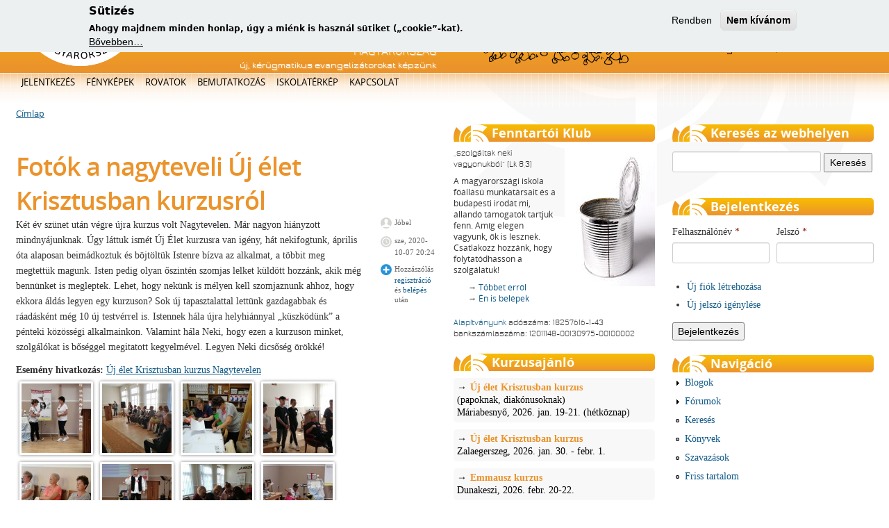

--- FILE ---
content_type: text/html; charset=utf-8
request_url: https://szentandras.ujevangelizacio.hu/galeria/fotok-nagyteveli-uj-elet-krisztusban-kurzusrol
body_size: 13018
content:
<!DOCTYPE html>
<html lang="hu" dir="ltr" 
  xmlns:fb="https://ogp.me/ns/fb#"
  xmlns:og="https://ogp.me/ns#" profile="http://www.w3.org/1999/xhtml/vocab">
<meta charset="utf-8" />
<link rel="shortcut icon" href="https://szentandras.ujevangelizacio.hu/sites/all/themes/genesis_kekako/favicon.ico" type="image/vnd.microsoft.icon" />
<meta name="description" content="Két év szünet után végre újra kurzus volt Nagytevelen. Már nagyon hiányzott mindnyájunknak. Úgy láttuk ismét Új Élet kurzusra van igény, hát nekifogtunk, április óta alaposan beimádkoztuk és böjtöltük Istenre bízva az alkalmat, a többit meg megtettük magunk. Isten pedig olyan őszintén szomjas lelket küldött hozzánk, akik még bennünket is megleptek. Lehet, hogy nekünk is mélyen" />
<meta name="generator" content="Drupal 7 (https://www.drupal.org)" />
<link rel="image_src" href="https://szentandras.ujevangelizacio.hu/files/gallery/3530/bator_koppany_-_119949396_2738573763075367_2602303409165736747_n.jpg" />
<link rel="canonical" href="https://szentandras.ujevangelizacio.hu/galeria/fotok-nagyteveli-uj-elet-krisztusban-kurzusrol" />
<link rel="shortlink" href="https://szentandras.ujevangelizacio.hu/node/3530" />
<meta property="og:site_name" content="Szent András Evangelizációs Iskola • Magyarország" />
<meta property="og:type" content="article" />
<meta property="og:url" content="https://szentandras.ujevangelizacio.hu/galeria/fotok-nagyteveli-uj-elet-krisztusban-kurzusrol" />
<meta property="og:title" content="Fotók a nagyteveli Új élet Krisztusban kurzusról" />
<meta property="og:description" content="Két év szünet után végre újra kurzus volt Nagytevelen. Már nagyon hiányzott mindnyájunknak. Úgy láttuk ismét Új Élet kurzusra van igény, hát nekifogtunk, április óta alaposan beimádkoztuk és böjtöltük Istenre bízva az alkalmat, a többit meg megtettük magunk. Isten pedig olyan őszintén szomjas lelket küldött hozzánk, akik még bennünket is megleptek. Lehet, hogy nekünk is mélyen kell szomjaznunk ahhoz, hogy ekkora áldás legyen egy kurzuson? Sok új tapasztalattal lettünk gazdagabbak és ráadásként még 10 új testvérrel is. Istennek hála újra helyhiánnyal „küszködünk” a pénteki közösségi alkalmainkon. Valamint hála Neki, hogy ezen a kurzuson minket, szolgálókat is bőséggel megitatott kegyelmével. Legyen Neki dicsőség örökké!" />
<meta property="og:updated_time" content="2020-10-07T20:24:51+02:00" />
<meta property="og:image" content="https://szentandras.ujevangelizacio.hu/files/styles/full/public/gallery/3530/bator_koppany_-_119949396_2738573763075367_2602303409165736747_n.jpg?itok=zsePMUTr" />
<meta property="og:image:type" content="image/jpeg" />
<meta name="twitter:card" content="summary" />
<meta name="twitter:url" content="https://szentandras.ujevangelizacio.hu/galeria/fotok-nagyteveli-uj-elet-krisztusban-kurzusrol" />
<meta name="twitter:title" content="Fotók a nagyteveli Új élet Krisztusban kurzusról" />
<meta name="twitter:description" content="Két év szünet után végre újra kurzus volt Nagytevelen. Már nagyon hiányzott mindnyájunknak. Úgy láttuk ismét Új Élet kurzusra van igény, hát nekifogtunk, április óta alaposan beimádkoztuk és" />
<meta property="article:published_time" content="2020-10-07T20:24:51+02:00" />
<meta property="article:modified_time" content="2020-10-07T20:24:51+02:00" />
<meta itemprop="name" content="Fotók a nagyteveli Új élet Krisztusban kurzusról" />
<meta itemprop="description" content="Két év szünet után végre újra kurzus volt Nagytevelen. Már nagyon hiányzott mindnyájunknak. Úgy láttuk ismét Új Élet kurzusra van igény, hát nekifogtunk, április óta alaposan beimádkoztuk és böjtöltük Istenre bízva az alkalmat, a többit meg megtettük magunk. Isten pedig olyan őszintén szomjas lelket küldött hozzánk, akik még bennünket is megleptek. Lehet, hogy nekünk is mélyen kell szomjaznunk ahhoz, hogy ekkora áldás legyen egy kurzuson? Sok új tapasztalattal lettünk gazdagabbak és ráadásként még 10 új testvérrel is. Istennek hála újra helyhiánnyal „küszködünk” a pénteki közösségi alkalmainkon. Valamint hála Neki, hogy ezen a kurzuson minket, szolgálókat is bőséggel megitatott kegyelmével. Legyen Neki dicsőség örökké!" />
<title>Fotók a nagyteveli Új élet Krisztusban kurzusról | Szent András Evangelizációs Iskola • Magyarország</title>
<link type="text/css" rel="stylesheet" href="https://szentandras.ujevangelizacio.hu/files/css/css_xE-rWrJf-fncB6ztZfd2huxqgxu4WO-qwma6Xer30m4.css" media="all" />
<link type="text/css" rel="stylesheet" href="https://szentandras.ujevangelizacio.hu/files/css/css_5SA2p0bD1ortG_8tMQfQht1EB-6V_57GPEq6uxolIL0.css" media="all" />
<link type="text/css" rel="stylesheet" href="https://szentandras.ujevangelizacio.hu/files/css/css_jjtZVK8mOfCmxIkvk0neQJzL0oNaSL3__t6bh7uPnqc.css" media="all" />
<link type="text/css" rel="stylesheet" href="https://szentandras.ujevangelizacio.hu/files/css/css_E0iYue9FNDLIlSfr4YgkNDEMbQWXjeWwzWmazKxzvPQ.css" media="all" />
<link type="text/css" rel="stylesheet" href="https://szentandras.ujevangelizacio.hu/files/css/css_47DEQpj8HBSa-_TImW-5JCeuQeRkm5NMpJWZG3hSuFU.css" media="print" />

<!--[if lt IE 9]>
<link type="text/css" rel="stylesheet" href="https://szentandras.ujevangelizacio.hu/files/css/css_7kSwiZDgY0khe0WoyjJaiPpywSyMxi4qh5i-9qyBZfU.css" media="all" />
<![endif]-->
<script type="text/javascript" src="https://szentandras.ujevangelizacio.hu/files/js/js_YD9ro0PAqY25gGWrTki6TjRUG8TdokmmxjfqpNNfzVU.js"></script>
<script type="text/javascript" src="https://szentandras.ujevangelizacio.hu/files/js/js_RulCPHj8aUtatsXPqRSFtJIhBjBSAzFXZzADEVD4CHY.js"></script>
<script type="text/javascript" src="https://szentandras.ujevangelizacio.hu/files/js/js_gHk2gWJ_Qw_jU2qRiUmSl7d8oly1Cx7lQFrqcp3RXcI.js"></script>
<script type="text/javascript" src="https://szentandras.ujevangelizacio.hu/files/js/js_Go5jCjjHc8p_vJ5mFIyx-tOS_BpGdqInYvK1NTiAIDQ.js"></script>
<script type="text/javascript" src="https://szentandras.ujevangelizacio.hu/files/js/js_UeaeuW9aLaQaY76kAUv41J8RcPgSlw05aGZVTX3P_nU.js"></script>
<script type="text/javascript">
<!--//--><![CDATA[//><!--
jQuery.extend(Drupal.settings, {"basePath":"\/","pathPrefix":"","setHasJsCookie":0,"ajaxPageState":{"theme":"genesis_kekako","theme_token":"M_CHK_KSIY4WZlIr5oHEIQq5-0xslTNM1DvVw9-Dmsw","js":{"0":1,"sites\/all\/modules\/eu_cookie_compliance\/js\/eu_cookie_compliance.min.js":1,"misc\/jquery.js":1,"misc\/jquery-extend-3.4.0.js":1,"misc\/jquery-html-prefilter-3.5.0-backport.js":1,"misc\/jquery.once.js":1,"misc\/drupal.js":1,"sites\/all\/modules\/eu_cookie_compliance\/js\/jquery.cookie-1.4.1.min.js":1,"misc\/form-single-submit.js":1,"sites\/all\/modules\/entityreference\/js\/entityreference.js":1,"public:\/\/languages\/hu_F6j3TysW-OirkFSKTfQNNMyZDFA-SezCf9v2FUFZFOY.js":1,"sites\/all\/libraries\/colorbox\/jquery.colorbox-min.js":1,"sites\/all\/modules\/colorbox\/js\/colorbox.js":1,"sites\/all\/themes\/genesis_kekako\/js\/script.js":1},"css":{"modules\/system\/system.base.css":1,"modules\/system\/system.menus.css":1,"modules\/system\/system.messages.css":1,"modules\/system\/system.theme.css":1,"modules\/book\/book.css":1,"modules\/comment\/comment.css":1,"modules\/field\/theme\/field.css":1,"modules\/node\/node.css":1,"modules\/poll\/poll.css":1,"modules\/search\/search.css":1,"modules\/user\/user.css":1,"modules\/forum\/forum.css":1,"sites\/all\/modules\/views\/css\/views.css":1,"sites\/all\/libraries\/colorbox\/example1\/colorbox.css":1,"sites\/all\/modules\/ctools\/css\/ctools.css":1,"sites\/all\/modules\/tagclouds\/tagclouds.css":1,"sites\/all\/modules\/eu_cookie_compliance\/css\/eu_cookie_compliance.css":1,"public:\/\/ctools\/css\/847ef750990a676b11e4b9d9e40df95d.css":1,"sites\/all\/themes\/genesis_kekako\/css\/layout.css":1,"sites\/all\/themes\/genesis\/genesis\/css\/admin-styles.css":1,"sites\/all\/themes\/genesis_kekako\/css\/fonts.css":1,"sites\/all\/themes\/genesis_kekako\/css\/html-elements.css":1,"sites\/all\/themes\/genesis_kekako\/css\/page.css":1,"sites\/all\/themes\/genesis_kekako\/css\/fields.css":1,"sites\/all\/themes\/genesis_kekako\/css\/nodes.css":1,"sites\/all\/themes\/genesis_kekako\/css\/blocks.css":1,"sites\/all\/themes\/genesis_kekako\/css\/comments.css":1,"sites\/all\/themes\/genesis_kekako\/css\/navigation.css":1,"sites\/all\/themes\/genesis_kekako\/css\/views-styles.css":1,"sites\/all\/themes\/genesis_kekako\/css\/custom.css":1,"sites\/all\/themes\/genesis_kekako\/css\/print.css":1,"sites\/all\/themes\/genesis_kekako\/css\/ie8.css":1}},"colorbox":{"opacity":"0.85","current":"{current} \/ {total}","previous":"\u00ab El\u0151z\u0151","next":"K\u00f6vetkez\u0151 \u00bb","close":"Bez\u00e1r","maxWidth":"98%","maxHeight":"98%","fixed":true,"mobiledetect":true,"mobiledevicewidth":"480px","file_public_path":"\/files","specificPagesDefaultValue":"admin*\nimagebrowser*\nimg_assist*\nimce*\nnode\/add\/*\nnode\/*\/edit\nprint\/*\nprintpdf\/*\nsystem\/ajax\nsystem\/ajax\/*"},"eu_cookie_compliance":{"cookie_policy_version":"1.0.0","popup_enabled":1,"popup_agreed_enabled":0,"popup_hide_agreed":0,"popup_clicking_confirmation":false,"popup_scrolling_confirmation":false,"popup_html_info":"\u003Cdiv class=\u0022eu-cookie-compliance-banner eu-cookie-compliance-banner-info eu-cookie-compliance-banner--opt-in\u0022\u003E\n  \u003Cdiv class=\u0022popup-content info\u0022\u003E\n        \u003Cdiv id=\u0022popup-text\u0022\u003E\n      \u003Ch2\u003ES\u00fctiz\u00e9s\u003C\/h2\u003E\u003Cp\u003EAhogy majdnem minden honlap, \u00fagy a mi\u00e9nk is haszn\u00e1l s\u00fctiket (\u201ecookie\u201d-kat). \u003C\/p\u003E              \u003Cbutton type=\u0022button\u0022 class=\u0022find-more-button eu-cookie-compliance-more-button\u0022\u003EB\u0151vebben\u2026\u003C\/button\u003E\n          \u003C\/div\u003E\n    \n    \u003Cdiv id=\u0022popup-buttons\u0022 class=\u0022\u0022\u003E\n            \u003Cbutton type=\u0022button\u0022 class=\u0022agree-button eu-cookie-compliance-secondary-button\u0022\u003ERendben\u003C\/button\u003E\n              \u003Cbutton type=\u0022button\u0022 class=\u0022decline-button eu-cookie-compliance-default-button\u0022 \u003ENem k\u00edv\u00e1nom\u003C\/button\u003E\n          \u003C\/div\u003E\n  \u003C\/div\u003E\n\u003C\/div\u003E","use_mobile_message":false,"mobile_popup_html_info":"\u003Cdiv class=\u0022eu-cookie-compliance-banner eu-cookie-compliance-banner-info eu-cookie-compliance-banner--opt-in\u0022\u003E\n  \u003Cdiv class=\u0022popup-content info\u0022\u003E\n        \u003Cdiv id=\u0022popup-text\u0022\u003E\n      \u003Ch2\u003EWe use cookies on this site to enhance your user experience\u003C\/h2\u003E\u003Cp\u003EBy tapping the Accept button, you agree to us doing so.\u003C\/p\u003E              \u003Cbutton type=\u0022button\u0022 class=\u0022find-more-button eu-cookie-compliance-more-button\u0022\u003EB\u0151vebben\u2026\u003C\/button\u003E\n          \u003C\/div\u003E\n    \n    \u003Cdiv id=\u0022popup-buttons\u0022 class=\u0022\u0022\u003E\n            \u003Cbutton type=\u0022button\u0022 class=\u0022agree-button eu-cookie-compliance-secondary-button\u0022\u003ERendben\u003C\/button\u003E\n              \u003Cbutton type=\u0022button\u0022 class=\u0022decline-button eu-cookie-compliance-default-button\u0022 \u003ENem k\u00edv\u00e1nom\u003C\/button\u003E\n          \u003C\/div\u003E\n  \u003C\/div\u003E\n\u003C\/div\u003E\n","mobile_breakpoint":"768","popup_html_agreed":"\u003Cdiv\u003E\n  \u003Cdiv class=\u0022popup-content agreed\u0022\u003E\n    \u003Cdiv id=\u0022popup-text\u0022\u003E\n      K\u00f6sz\u00f6nj\u00fck a s\u00fctik elfogad\u00e1s\u00e1t\u003Cp\u003EMost elrejtheti ezt az \u00fczenetet, vagy t\u00f6bbet megtudhat a s\u00fctikr\u0151l.\u003C\/p\u003E    \u003C\/div\u003E\n    \u003Cdiv id=\u0022popup-buttons\u0022\u003E\n      \u003Cbutton type=\u0022button\u0022 class=\u0022hide-popup-button eu-cookie-compliance-hide-button\u0022\u003EElrejt\u00e9s\u003C\/button\u003E\n              \u003Cbutton type=\u0022button\u0022 class=\u0022find-more-button eu-cookie-compliance-more-button-thank-you\u0022 \u003ETov\u00e1bbi inform\u00e1ci\u00f3k\u003C\/button\u003E\n          \u003C\/div\u003E\n  \u003C\/div\u003E\n\u003C\/div\u003E","popup_use_bare_css":false,"popup_height":"auto","popup_width":"100%","popup_delay":1000,"popup_link":"\/tartalom\/sutizes","popup_link_new_window":0,"popup_position":true,"fixed_top_position":1,"popup_language":"hu","store_consent":false,"better_support_for_screen_readers":0,"reload_page":0,"domain":"","domain_all_sites":0,"popup_eu_only_js":0,"cookie_lifetime":"100","cookie_session":false,"disagree_do_not_show_popup":0,"method":"opt_in","allowed_cookies":"","withdraw_markup":"\u003Cbutton type=\u0022button\u0022 class=\u0022eu-cookie-withdraw-tab\u0022\u003EAdatv\u00e9delmi be\u00e1ll\u00edt\u00e1sok\u003C\/button\u003E\n\u003Cdiv class=\u0022eu-cookie-withdraw-banner\u0022\u003E\n  \u003Cdiv class=\u0022popup-content info\u0022\u003E\n    \u003Cdiv id=\u0022popup-text\u0022\u003E\n      S\u00fctiket alkalmazunk az oldalon\u003Cp\u003EM\u00e1r hozz\u00e1j\u00e1rult a s\u00fctik alkalmaz\u00e1s\u00e1hoz.\u003C\/p\u003E    \u003C\/div\u003E\n    \u003Cdiv id=\u0022popup-buttons\u0022\u003E\n      \u003Cbutton type=\u0022button\u0022 class=\u0022eu-cookie-withdraw-button\u0022\u003EHozz\u00e1j\u00e1rul\u00e1s visszavon\u00e1sa\u003C\/button\u003E\n    \u003C\/div\u003E\n  \u003C\/div\u003E\n\u003C\/div\u003E\n","withdraw_enabled":false,"withdraw_button_on_info_popup":0,"cookie_categories":[],"cookie_categories_details":[],"enable_save_preferences_button":1,"cookie_name":"","cookie_value_disagreed":"0","cookie_value_agreed_show_thank_you":"1","cookie_value_agreed":"2","containing_element":"body","automatic_cookies_removal":"","close_button_action":"close_banner"},"urlIsAjaxTrusted":{"\/galeria\/fotok-nagyteveli-uj-elet-krisztusban-kurzusrol":true,"\/galeria\/fotok-nagyteveli-uj-elet-krisztusban-kurzusrol?destination=node\/3530":true}});
//--><!]]>
</script>
<!--[if lt IE 9]><script src="http://html5shiv.googlecode.com/svn/trunk/html5.js"></script><![endif]-->
</head>
<body id="genesis-2c" >

  <div id="skip-link">
    <a href="#main-content">Ugrás a tartalomra</a>
  </div>

    <div id="container" class="html not-front not-logged-in two-sidebars page-node page-node- page-node-3530 node-type-imagegallery section-galeria">
          <div id="leaderboard" class="clearfix">
        <div class="region region-leaderboard">
    <section id="block-block-9" class="block block-block block-odd block-leaderboard block-count-1">
  <div class="block-inner">

              <h2 class="block-title">Isten hozott!</h2>
        
    <div class="block-content">
      <p>Bennünket - a Szent András Evangelizációs Iskolát - azért hívott létre Isten, hogy új, <strong>kérügmatikus</strong> evangelizátorokat képezzünk a harmadik évezred <strong>új evangelizációja</strong> számára a <strong>Katolikus</strong> Egyházban.</p>    </div>

  </div>
</section>
<section id="block-block-11" class="block block-block block-even block-leaderboard block-count-2">
  <div class="block-inner">

              <h2 class="block-title">Szent András</h2>
        
    <div class="block-content">
      <p>nyomdokain járva Pétereket keresünk, akiket megismertetve az Úrral azután már jobban képesek szeretni, szolgálni és hirdetni az Úr Jézust, mint mi magunk.</p>    </div>

  </div>
</section>
<section id="block-block-12" class="block block-block block-odd block-leaderboard block-count-3">
  <div class="block-inner">

              <h2 class="block-title">Érdekel…</h2>
        
    <div class="block-content">
      <ul>
  <li><a href="/tartalom/uj-evangelizacio" id="erdekel-az-uj-evangelizacio" class="icon">az új evangelizáció</a></li>
  <li><a href="/tartalom/erdekel" id="erdekel-az-evangelizacios-iskola" class="icon">az evangelizációs iskola</a></li>
</ul>    </div>

  </div>
</section>
<section id="block-block-13" class="block block-block block-even block-leaderboard block-count-4">
  <div class="block-inner">

              <h2 class="block-title">Szeretnék…</h2>
        
    <div class="block-content">
      <ul>
  <li><a href="/tartalom/erdekel" id="szeretnek-reszt-venni-egy-kurzuson" class="icon">szeretnék részt venni egy kurzuson</a></li>
  <li><a href="/tartalom/erdekel" id="szeretnem-meghivni-az-iskolat" class="icon">szeretném meghívni az iskolát hozzánk</a></li>
  <li><a href="/tartalom/szent-andras-fenntartoi-klub" id="szeretnem-tomogatni" class="icon">szeretném támogatni</a></li>
  <li><a href="/tartalom/erdekel" id="szeretnem-en-is" class="icon">szeretném én is ezt csinálni</a></li>
</ul>    </div>

  </div>
</section>
<section id="block-block-14" class="block block-block block-odd block-leaderboard block-count-5">
  <div class="block-inner">

              <h2 class="block-title">Magyar iskolák</h2>
        
    <div class="block-content">
      <ul>
  <li><a href="/" class="flag" id="isk-hu" title="Szent András Evangelizációs Iskola • Magyarország">Magyarországi iskola <span>Magyar Nemzeti Iroda</span></a></li>
  <li><a href="https://alap.ujevangelizacio.hu/" class="flag" id="isk-alapitvany" title="Szent András Evangelizációs Alapítvány">Alapítvány <span>Szent András Evangelizációs Alap.</span></a></li>
  <li><a href="/bandistak" class="flag" id="isk-bandistak" title="Munkatársak zártkörű oldala">Bandisták <span>Munkatársak</span></a></li>
  <li><a href="http://www.szentandrasiskola.ro/" class="flag" id="isk-ro" title="Szent András Evangelizációs Iskola • Románia">Erdélyi iskola <span>Románia - România</span></a></li>
  <li><a href="https://szentandras.rs/" class="flag" id="isk-sr" title="Szent András Evangelizációs Iskola • Szerbia">Vajdasági iskola <span>Szerbia - Srbija, Србија</span></a></li>
  <li><a href="/iskola/41" class="flag" id="isk-sk" title="Szent András Evangelizációs Iskola • Szlovákia">Felvidéki iskola <span>Szlovákia - Slovenská</span></a></li>
</ul>    </div>

  </div>
</section>
<section id="block-block-15" class="block block-block block-even block-leaderboard block-count-6">
  <div class="block-inner">

              <h2 class="block-title">Nemzetközi iskolák</h2>
        
    <div class="block-content">
      <ul>
  <li><a href="http://www.evangelizacion.com/" class="flag" id="isk-international" title="Escuela de Evangelización San Andrés • Internacional" hreflang="es">Nemzetközi iroda <span lang="es" xml:lang="es">EESA Internacional</span></a></li>
  <li><a href="http://www.eesaargentina.com/" class="flag" id="isk-ar" title="Escuela de Evangelización San Andres • Argentina" hreflang="es">Argentin iroda <span lang="es" xml:lang="es">EESA Argentina</span></a></li>
  <li><a href="http://www.eesabrasil.com.br" class="flag" id="isk-br" title="Escola de Evangelizaçăo Santo André • Brasil" hreflang="pt">Brazil iroda <span lang="pt" xml:lang="pt">EESA Brasil</span></a></li>
  <li><a href="https://www.eesaca.org/" class="flag" id="isk-ca" title="L'École d'Évangélisation Saint-André • Canada" hreflang="fr">Kanadai iroda <span lang="fr" xml:lang="fr">EESA Canada</span></a></li>
  <li><a href="http://www.escueladeevangelizacionsanandres.org.co" class="flag" id="isk-co" title="Escuela de Evangelización San Andrés • Colombia" hreflang="es">Kolumbiai iroda <span lang="es" xml:lang="es">EESA Colombia</span></a></li>
  <li><a href="http://www.sesaitalia.it/" class="flag" id="isk-it" title="Scuola di Evangelizzazione Sant'Andrea • Italia" hreflang="it">Olasz iroda <span lang="it" xml:lang="it">SESA Italia</span></a></li>
  <li><a href="http://www.eesamexico.com/" class="flag" id="isk-mx" title="Escuela de Evangelización San Andrés • México" hreflang="es">Mexikói iroda <span lang="es" xml:lang="es">EESA México</span></a></li>
  <li><a href="http://www.nowaewangelizacja.eu/" class="flag" id="isk-pl" title="Szkoła Ewangelizacji Świętego Andrzeja • Polska" hreflang="pl">Lengyel iroda <span lang="pl" xml:lang="pl">SESA Polska</span></a></li>
  <li><a href="http://novaevangelizacija.org/" class="flag" id="isk-ua" title="Школа Євангелізації Святого Апостола Андрія • Україна" hreflang="uk">Ukrajnai iroda <span lang="uk" xml:lang="uk">ШЄСАА Україна</span></a></li>
  <li><a href="http://usaevangelizacion.com/" class="flag" id="isk-usa" title="Escuela de Evangelización San Andrés • USA" hreflang="es">USA iroda<span lang="es" xml:lang="es">EESA USA</span></a></li>
</ul>    </div>

  </div>
</section>
  </div>
    </div>
  
  
  <header id="header" class="clearfix" role="banner">

           <div id="branding">

                   <div id="logo"><a href="/" rel="home" title="Címlap"><img src="https://szentandras.ujevangelizacio.hu/sites/all/themes/genesis_kekako/css/images/logo1.png" alt="Szent András Evangelizációs Iskola • Magyarország logó"/></a></div>
        
                  <hgroup>
                          <h1 id="site-name"><a href="/" rel="home" title="Címlap">Szent András Evangelizációs Iskola • Magyarország</a></h1>
                                      <h2 id="site-slogan">Új, kérügmatikus evangelizátorokat képzünk</h2>
                      </hgroup>
        
      </div> <!-- /branding -->
    
          <div id="header-blocks">  <div class="region region-header">
    <section id="block-block-16" class="block block-block block-odd block-header block-count-7">
  <div class="block-inner">

            
    <div class="block-content">
      <q cite="http://szentiras.hu/Mk16,15">Menjetek el az egész világra, és hirdessétek az evangéliumot minden teremtménynek!</q> <span>Mk 16,15</span>    </div>

  </div>
</section>
  </div>
</div>
    
  </header> <!-- /header -->

  

      <nav id="main-menu-wrapper" class="clearfix" role="navigation">
      <div class="main-menu-inner"><h2 class="element-invisible">Főmenü</h2><ul id="main-menu" class="links clearfix"><li class="menu-67 first"><a href="/jelentkezes" title="Jelentkezés kurzusokra a honlapon">Jelentkezés</a></li>
<li class="menu-10904"><a href="/galeria" title="Fotógaléria a kurzusokról">Fényképek</a></li>
<li class="menu-84"><a href="/tartalom/rovatok" title="Állandó tartalmak">Rovatok</a></li>
<li class="menu-63"><a href="/tartalom/bemutatkozas" title="A Szent András Evangelizációs Iskola bemutatkozása">Bemutatkozás</a></li>
<li class="menu-15729"><a href="/iskola">Iskolatérkép</a></li>
<li class="menu-38 last"><a href="/tartalom/kapcsolat" title="Kapcsolat az iskolával">Kapcsolat</a></li>
</ul></div>
    </nav>
  
  <h2 class="element-invisible">Jelenlegi hely</h2><div class="breadcrumb"><a href="/">Címlap</a></div>    
  <div id="columns" class="clear clearfix">
    <div id="content-column">
      <div class="content-inner">

        
        <div id="main-content" role="main">
                                <h1 id="page-title">Fotók a nagyteveli Új élet Krisztusban kurzusról</h1>
                    
          
          
          <div id="content">
              <div class="region region-content">
    <section id="block-system-main" class="block block-system block-odd block-content block-count-8">
  <div class="block-inner">

            
    <div class="block-content">
      <article id="node-3530" class="node node-imagegallery node-promoted node-view node-view" role="article">
  <div class="node-inner clearfix">

            

    <div class="node-content node-content">
      <div class="field field-name-body field-type-text-with-summary field-label-hidden">
        <div class="field-item even"><p>Két év szünet után végre újra kurzus volt Nagytevelen. Már nagyon hiányzott mindnyájunknak. Úgy láttuk ismét Új Élet kurzusra van igény, hát nekifogtunk, április óta alaposan beimádkoztuk és böjtöltük Istenre bízva az alkalmat, a többit meg megtettük magunk. Isten pedig olyan őszintén szomjas lelket küldött hozzánk, akik még bennünket is megleptek. Lehet, hogy nekünk is mélyen kell szomjaznunk ahhoz, hogy ekkora áldás legyen egy kurzuson? Sok új tapasztalattal lettünk gazdagabbak és ráadásként még 10 új testvérrel is. Istennek hála újra helyhiánnyal „küszködünk” a pénteki közösségi alkalmainkon. Valamint hála Neki, hogy ezen a kurzuson minket, szolgálókat is bőséggel megitatott kegyelmével. Legyen Neki dicsőség örökké!</p></div>
  </div>
<div class="field field-name-field-event-reference field-type-entityreference field-label-inline clearfix">
      <h3 class="field-label">Esemény hivatkozás:&nbsp;</h3>
        <div class="field-item even"><a href="/meghivo/uj-elet-krisztusban-kurzus-nagytevelen">Új élet Krisztusban kurzus Nagytevelen</a></div>
  </div>
<div class="field field-name-field-gallery-image field-type-image field-label-hidden">
        <div class="field-item even"><a href="https://szentandras.ujevangelizacio.hu/files/gallery/3530/bator_koppany_-_119949396_2738573763075367_2602303409165736747_n.jpg" title="Fotók a nagyteveli Új élet Krisztusban kurzusról" class="colorbox" data-colorbox-gallery="gallery-node-3530-O0n6RvT1kOg" data-cbox-img-attrs="{&quot;title&quot;: &quot;&quot;, &quot;alt&quot;: &quot;&quot;}"><img src="https://szentandras.ujevangelizacio.hu/files/styles/gallery-thumbnail/public/gallery/3530/bator_koppany_-_119949396_2738573763075367_2602303409165736747_n.jpg?itok=BHKpqyQa" width="100" height="100" alt="" title="" /></a></div>
      <div class="field-item odd"><a href="https://szentandras.ujevangelizacio.hu/files/gallery/3530/bator_koppany_-_119959536_4392578677480246_7611888490347233224_n.jpg" title="Fotók a nagyteveli Új élet Krisztusban kurzusról" class="colorbox" data-colorbox-gallery="gallery-node-3530-O0n6RvT1kOg" data-cbox-img-attrs="{&quot;title&quot;: &quot;&quot;, &quot;alt&quot;: &quot;&quot;}"><img src="https://szentandras.ujevangelizacio.hu/files/styles/gallery-thumbnail/public/gallery/3530/bator_koppany_-_119959536_4392578677480246_7611888490347233224_n.jpg?itok=TQSEG1aR" width="100" height="100" alt="" title="" /></a></div>
      <div class="field-item even"><a href="https://szentandras.ujevangelizacio.hu/files/gallery/3530/bator_koppany_-_119963636_688485235101962_8052092096832024167_n.jpg" title="Fotók a nagyteveli Új élet Krisztusban kurzusról" class="colorbox" data-colorbox-gallery="gallery-node-3530-O0n6RvT1kOg" data-cbox-img-attrs="{&quot;title&quot;: &quot;&quot;, &quot;alt&quot;: &quot;&quot;}"><img src="https://szentandras.ujevangelizacio.hu/files/styles/gallery-thumbnail/public/gallery/3530/bator_koppany_-_119963636_688485235101962_8052092096832024167_n.jpg?itok=8INnePOZ" width="100" height="100" alt="" title="" /></a></div>
      <div class="field-item odd"><a href="https://szentandras.ujevangelizacio.hu/files/gallery/3530/bator_koppany_-_119971153_407380423577435_6116035706921478774_n.jpg" title="Fotók a nagyteveli Új élet Krisztusban kurzusról" class="colorbox" data-colorbox-gallery="gallery-node-3530-O0n6RvT1kOg" data-cbox-img-attrs="{&quot;title&quot;: &quot;&quot;, &quot;alt&quot;: &quot;&quot;}"><img src="https://szentandras.ujevangelizacio.hu/files/styles/gallery-thumbnail/public/gallery/3530/bator_koppany_-_119971153_407380423577435_6116035706921478774_n.jpg?itok=WbqLfrHt" width="100" height="100" alt="" title="" /></a></div>
      <div class="field-item even"><a href="https://szentandras.ujevangelizacio.hu/files/gallery/3530/bator_koppany_-_119971796_359004282178528_8040759284309931930_n.jpg" title="Fotók a nagyteveli Új élet Krisztusban kurzusról" class="colorbox" data-colorbox-gallery="gallery-node-3530-O0n6RvT1kOg" data-cbox-img-attrs="{&quot;title&quot;: &quot;&quot;, &quot;alt&quot;: &quot;&quot;}"><img src="https://szentandras.ujevangelizacio.hu/files/styles/gallery-thumbnail/public/gallery/3530/bator_koppany_-_119971796_359004282178528_8040759284309931930_n.jpg?itok=3lJsAUTw" width="100" height="100" alt="" title="" /></a></div>
      <div class="field-item odd"><a href="https://szentandras.ujevangelizacio.hu/files/gallery/3530/bator_koppany_-_119973048_2700306523617356_7935470892741301146_n.jpg" title="Fotók a nagyteveli Új élet Krisztusban kurzusról" class="colorbox" data-colorbox-gallery="gallery-node-3530-O0n6RvT1kOg" data-cbox-img-attrs="{&quot;title&quot;: &quot;&quot;, &quot;alt&quot;: &quot;&quot;}"><img src="https://szentandras.ujevangelizacio.hu/files/styles/gallery-thumbnail/public/gallery/3530/bator_koppany_-_119973048_2700306523617356_7935470892741301146_n.jpg?itok=-ifIW0yc" width="100" height="100" alt="" title="" /></a></div>
      <div class="field-item even"><a href="https://szentandras.ujevangelizacio.hu/files/gallery/3530/bator_koppany_-_119975148_383300879736319_7231436453611983400_n1.jpg" title="Fotók a nagyteveli Új élet Krisztusban kurzusról" class="colorbox" data-colorbox-gallery="gallery-node-3530-O0n6RvT1kOg" data-cbox-img-attrs="{&quot;title&quot;: &quot;&quot;, &quot;alt&quot;: &quot;&quot;}"><img src="https://szentandras.ujevangelizacio.hu/files/styles/gallery-thumbnail/public/gallery/3530/bator_koppany_-_119975148_383300879736319_7231436453611983400_n1.jpg?itok=8aUYZOAd" width="100" height="100" alt="" title="" /></a></div>
      <div class="field-item odd"><a href="https://szentandras.ujevangelizacio.hu/files/gallery/3530/bator_koppany_-_119979592_394973078164639_1430524494350578654_n.jpg" title="Fotók a nagyteveli Új élet Krisztusban kurzusról" class="colorbox" data-colorbox-gallery="gallery-node-3530-O0n6RvT1kOg" data-cbox-img-attrs="{&quot;title&quot;: &quot;&quot;, &quot;alt&quot;: &quot;&quot;}"><img src="https://szentandras.ujevangelizacio.hu/files/styles/gallery-thumbnail/public/gallery/3530/bator_koppany_-_119979592_394973078164639_1430524494350578654_n.jpg?itok=TNafgUDx" width="100" height="100" alt="" title="" /></a></div>
      <div class="field-item even"><a href="https://szentandras.ujevangelizacio.hu/files/gallery/3530/bator_koppany_-_119979790_766080860905950_1774625998696360681_n.jpg" title="Fotók a nagyteveli Új élet Krisztusban kurzusról" class="colorbox" data-colorbox-gallery="gallery-node-3530-O0n6RvT1kOg" data-cbox-img-attrs="{&quot;title&quot;: &quot;&quot;, &quot;alt&quot;: &quot;&quot;}"><img src="https://szentandras.ujevangelizacio.hu/files/styles/gallery-thumbnail/public/gallery/3530/bator_koppany_-_119979790_766080860905950_1774625998696360681_n.jpg?itok=xwU9w1d_" width="100" height="100" alt="" title="" /></a></div>
      <div class="field-item odd"><a href="https://szentandras.ujevangelizacio.hu/files/gallery/3530/bator_koppany_-_119980428_1715398818627252_4941027634696886692_n.jpg" title="Fotók a nagyteveli Új élet Krisztusban kurzusról" class="colorbox" data-colorbox-gallery="gallery-node-3530-O0n6RvT1kOg" data-cbox-img-attrs="{&quot;title&quot;: &quot;&quot;, &quot;alt&quot;: &quot;&quot;}"><img src="https://szentandras.ujevangelizacio.hu/files/styles/gallery-thumbnail/public/gallery/3530/bator_koppany_-_119980428_1715398818627252_4941027634696886692_n.jpg?itok=KoSJZcD8" width="100" height="100" alt="" title="" /></a></div>
      <div class="field-item even"><a href="https://szentandras.ujevangelizacio.hu/files/gallery/3530/bator_koppany_-_119981966_375131926826275_587342562339546236_n.jpg" title="Fotók a nagyteveli Új élet Krisztusban kurzusról" class="colorbox" data-colorbox-gallery="gallery-node-3530-O0n6RvT1kOg" data-cbox-img-attrs="{&quot;title&quot;: &quot;&quot;, &quot;alt&quot;: &quot;&quot;}"><img src="https://szentandras.ujevangelizacio.hu/files/styles/gallery-thumbnail/public/gallery/3530/bator_koppany_-_119981966_375131926826275_587342562339546236_n.jpg?itok=lgSC5ILQ" width="100" height="100" alt="" title="" /></a></div>
      <div class="field-item odd"><a href="https://szentandras.ujevangelizacio.hu/files/gallery/3530/bator_koppany_-_119981966_747778875781167_8050978692504219227_n.jpg" title="Fotók a nagyteveli Új élet Krisztusban kurzusról" class="colorbox" data-colorbox-gallery="gallery-node-3530-O0n6RvT1kOg" data-cbox-img-attrs="{&quot;title&quot;: &quot;&quot;, &quot;alt&quot;: &quot;&quot;}"><img src="https://szentandras.ujevangelizacio.hu/files/styles/gallery-thumbnail/public/gallery/3530/bator_koppany_-_119981966_747778875781167_8050978692504219227_n.jpg?itok=lwNui7WT" width="100" height="100" alt="" title="" /></a></div>
      <div class="field-item even"><a href="https://szentandras.ujevangelizacio.hu/files/gallery/3530/bator_koppany_-_119986440_361206001589868_9065719688958303429_n.jpg" title="Fotók a nagyteveli Új élet Krisztusban kurzusról" class="colorbox" data-colorbox-gallery="gallery-node-3530-O0n6RvT1kOg" data-cbox-img-attrs="{&quot;title&quot;: &quot;&quot;, &quot;alt&quot;: &quot;&quot;}"><img src="https://szentandras.ujevangelizacio.hu/files/styles/gallery-thumbnail/public/gallery/3530/bator_koppany_-_119986440_361206001589868_9065719688958303429_n.jpg?itok=zmpSVDRq" width="100" height="100" alt="" title="" /></a></div>
      <div class="field-item odd"><a href="https://szentandras.ujevangelizacio.hu/files/gallery/3530/bator_koppany_-_119986445_320975175635903_7413946975617209425_n.jpg" title="Fotók a nagyteveli Új élet Krisztusban kurzusról" class="colorbox" data-colorbox-gallery="gallery-node-3530-O0n6RvT1kOg" data-cbox-img-attrs="{&quot;title&quot;: &quot;&quot;, &quot;alt&quot;: &quot;&quot;}"><img src="https://szentandras.ujevangelizacio.hu/files/styles/gallery-thumbnail/public/gallery/3530/bator_koppany_-_119986445_320975175635903_7413946975617209425_n.jpg?itok=yr2ajE2a" width="100" height="100" alt="" title="" /></a></div>
      <div class="field-item even"><a href="https://szentandras.ujevangelizacio.hu/files/gallery/3530/bator_koppany_-_119987616_331004474638942_2498746631317272816_n.jpg" title="Fotók a nagyteveli Új élet Krisztusban kurzusról" class="colorbox" data-colorbox-gallery="gallery-node-3530-O0n6RvT1kOg" data-cbox-img-attrs="{&quot;title&quot;: &quot;&quot;, &quot;alt&quot;: &quot;&quot;}"><img src="https://szentandras.ujevangelizacio.hu/files/styles/gallery-thumbnail/public/gallery/3530/bator_koppany_-_119987616_331004474638942_2498746631317272816_n.jpg?itok=4mMzHcFb" width="100" height="100" alt="" title="" /></a></div>
      <div class="field-item odd"><a href="https://szentandras.ujevangelizacio.hu/files/gallery/3530/bator_koppany_-_119987623_327395735192354_5889946095341656647_n.jpg" title="Fotók a nagyteveli Új élet Krisztusban kurzusról" class="colorbox" data-colorbox-gallery="gallery-node-3530-O0n6RvT1kOg" data-cbox-img-attrs="{&quot;title&quot;: &quot;&quot;, &quot;alt&quot;: &quot;&quot;}"><img src="https://szentandras.ujevangelizacio.hu/files/styles/gallery-thumbnail/public/gallery/3530/bator_koppany_-_119987623_327395735192354_5889946095341656647_n.jpg?itok=NEI1ggKX" width="100" height="100" alt="" title="" /></a></div>
      <div class="field-item even"><a href="https://szentandras.ujevangelizacio.hu/files/gallery/3530/bator_koppany_-_119991355_364876091352131_755369379064707386_n.jpg" title="Fotók a nagyteveli Új élet Krisztusban kurzusról" class="colorbox" data-colorbox-gallery="gallery-node-3530-O0n6RvT1kOg" data-cbox-img-attrs="{&quot;title&quot;: &quot;&quot;, &quot;alt&quot;: &quot;&quot;}"><img src="https://szentandras.ujevangelizacio.hu/files/styles/gallery-thumbnail/public/gallery/3530/bator_koppany_-_119991355_364876091352131_755369379064707386_n.jpg?itok=0PhrINmM" width="100" height="100" alt="" title="" /></a></div>
      <div class="field-item odd"><a href="https://szentandras.ujevangelizacio.hu/files/gallery/3530/bator_koppany_-_119992872_776310713102691_1328820013203241950_n.jpg" title="Fotók a nagyteveli Új élet Krisztusban kurzusról" class="colorbox" data-colorbox-gallery="gallery-node-3530-O0n6RvT1kOg" data-cbox-img-attrs="{&quot;title&quot;: &quot;&quot;, &quot;alt&quot;: &quot;&quot;}"><img src="https://szentandras.ujevangelizacio.hu/files/styles/gallery-thumbnail/public/gallery/3530/bator_koppany_-_119992872_776310713102691_1328820013203241950_n.jpg?itok=gu-fj4ua" width="100" height="100" alt="" title="" /></a></div>
      <div class="field-item even"><a href="https://szentandras.ujevangelizacio.hu/files/gallery/3530/bator_koppany_-_120004896_265252544532624_6163136907929057071_n.jpg" title="Fotók a nagyteveli Új élet Krisztusban kurzusról" class="colorbox" data-colorbox-gallery="gallery-node-3530-O0n6RvT1kOg" data-cbox-img-attrs="{&quot;title&quot;: &quot;&quot;, &quot;alt&quot;: &quot;&quot;}"><img src="https://szentandras.ujevangelizacio.hu/files/styles/gallery-thumbnail/public/gallery/3530/bator_koppany_-_120004896_265252544532624_6163136907929057071_n.jpg?itok=GciYk9oA" width="100" height="100" alt="" title="" /></a></div>
      <div class="field-item odd"><a href="https://szentandras.ujevangelizacio.hu/files/gallery/3530/bator_koppany_-_120017984_320745895849108_1524316726291554509_n.jpg" title="Fotók a nagyteveli Új élet Krisztusban kurzusról" class="colorbox" data-colorbox-gallery="gallery-node-3530-O0n6RvT1kOg" data-cbox-img-attrs="{&quot;title&quot;: &quot;&quot;, &quot;alt&quot;: &quot;&quot;}"><img src="https://szentandras.ujevangelizacio.hu/files/styles/gallery-thumbnail/public/gallery/3530/bator_koppany_-_120017984_320745895849108_1524316726291554509_n.jpg?itok=WFARrT07" width="100" height="100" alt="" title="" /></a></div>
      <div class="field-item even"><a href="https://szentandras.ujevangelizacio.hu/files/gallery/3530/bator_koppany_-_120021788_648445002759737_2945118959225869391_n.jpg" title="Fotók a nagyteveli Új élet Krisztusban kurzusról" class="colorbox" data-colorbox-gallery="gallery-node-3530-O0n6RvT1kOg" data-cbox-img-attrs="{&quot;title&quot;: &quot;&quot;, &quot;alt&quot;: &quot;&quot;}"><img src="https://szentandras.ujevangelizacio.hu/files/styles/gallery-thumbnail/public/gallery/3530/bator_koppany_-_120021788_648445002759737_2945118959225869391_n.jpg?itok=dRri2gLt" width="100" height="100" alt="" title="" /></a></div>
      <div class="field-item odd"><a href="https://szentandras.ujevangelizacio.hu/files/gallery/3530/bator_koppany_-_120028955_607663006570459_4462753858404329437_n.jpg" title="Fotók a nagyteveli Új élet Krisztusban kurzusról" class="colorbox" data-colorbox-gallery="gallery-node-3530-O0n6RvT1kOg" data-cbox-img-attrs="{&quot;title&quot;: &quot;&quot;, &quot;alt&quot;: &quot;&quot;}"><img src="https://szentandras.ujevangelizacio.hu/files/styles/gallery-thumbnail/public/gallery/3530/bator_koppany_-_120028955_607663006570459_4462753858404329437_n.jpg?itok=2QhnQhPd" width="100" height="100" alt="" title="" /></a></div>
      <div class="field-item even"><a href="https://szentandras.ujevangelizacio.hu/files/gallery/3530/bator_koppany_-_120031639_1731640843649939_8848127833932041023_n.jpg" title="Fotók a nagyteveli Új élet Krisztusban kurzusról" class="colorbox" data-colorbox-gallery="gallery-node-3530-O0n6RvT1kOg" data-cbox-img-attrs="{&quot;title&quot;: &quot;&quot;, &quot;alt&quot;: &quot;&quot;}"><img src="https://szentandras.ujevangelizacio.hu/files/styles/gallery-thumbnail/public/gallery/3530/bator_koppany_-_120031639_1731640843649939_8848127833932041023_n.jpg?itok=nMhh6ewK" width="100" height="100" alt="" title="" /></a></div>
      <div class="field-item odd"><a href="https://szentandras.ujevangelizacio.hu/files/gallery/3530/bator_koppany_-_120033408_3245043938949299_5841410574904164655_n.jpg" title="Fotók a nagyteveli Új élet Krisztusban kurzusról" class="colorbox" data-colorbox-gallery="gallery-node-3530-O0n6RvT1kOg" data-cbox-img-attrs="{&quot;title&quot;: &quot;&quot;, &quot;alt&quot;: &quot;&quot;}"><img src="https://szentandras.ujevangelizacio.hu/files/styles/gallery-thumbnail/public/gallery/3530/bator_koppany_-_120033408_3245043938949299_5841410574904164655_n.jpg?itok=nZ_pONJ3" width="100" height="100" alt="" title="" /></a></div>
      <div class="field-item even"><a href="https://szentandras.ujevangelizacio.hu/files/gallery/3530/bator_koppany_-_120033767_273933756908009_7217557978172106391_n.jpg" title="Fotók a nagyteveli Új élet Krisztusban kurzusról" class="colorbox" data-colorbox-gallery="gallery-node-3530-O0n6RvT1kOg" data-cbox-img-attrs="{&quot;title&quot;: &quot;&quot;, &quot;alt&quot;: &quot;&quot;}"><img src="https://szentandras.ujevangelizacio.hu/files/styles/gallery-thumbnail/public/gallery/3530/bator_koppany_-_120033767_273933756908009_7217557978172106391_n.jpg?itok=M1EY9TRd" width="100" height="100" alt="" title="" /></a></div>
      <div class="field-item odd"><a href="https://szentandras.ujevangelizacio.hu/files/gallery/3530/bator_koppany_-_120034179_353254612685766_8226117080634285709_n.jpg" title="Fotók a nagyteveli Új élet Krisztusban kurzusról" class="colorbox" data-colorbox-gallery="gallery-node-3530-O0n6RvT1kOg" data-cbox-img-attrs="{&quot;title&quot;: &quot;&quot;, &quot;alt&quot;: &quot;&quot;}"><img src="https://szentandras.ujevangelizacio.hu/files/styles/gallery-thumbnail/public/gallery/3530/bator_koppany_-_120034179_353254612685766_8226117080634285709_n.jpg?itok=IrZJ3fVv" width="100" height="100" alt="" title="" /></a></div>
      <div class="field-item even"><a href="https://szentandras.ujevangelizacio.hu/files/gallery/3530/bator_koppany_-_120036178_660468921519232_3863612584052265900_n.jpg" title="Fotók a nagyteveli Új élet Krisztusban kurzusról" class="colorbox" data-colorbox-gallery="gallery-node-3530-O0n6RvT1kOg" data-cbox-img-attrs="{&quot;title&quot;: &quot;&quot;, &quot;alt&quot;: &quot;&quot;}"><img src="https://szentandras.ujevangelizacio.hu/files/styles/gallery-thumbnail/public/gallery/3530/bator_koppany_-_120036178_660468921519232_3863612584052265900_n.jpg?itok=FDcg96BJ" width="100" height="100" alt="" title="" /></a></div>
      <div class="field-item odd"><a href="https://szentandras.ujevangelizacio.hu/files/gallery/3530/bator_koppany_-_120039290_967968727033760_6980283094247413533_n.jpg" title="Fotók a nagyteveli Új élet Krisztusban kurzusról" class="colorbox" data-colorbox-gallery="gallery-node-3530-O0n6RvT1kOg" data-cbox-img-attrs="{&quot;title&quot;: &quot;&quot;, &quot;alt&quot;: &quot;&quot;}"><img src="https://szentandras.ujevangelizacio.hu/files/styles/gallery-thumbnail/public/gallery/3530/bator_koppany_-_120039290_967968727033760_6980283094247413533_n.jpg?itok=q-Fn7dbf" width="100" height="100" alt="" title="" /></a></div>
      <div class="field-item even"><a href="https://szentandras.ujevangelizacio.hu/files/gallery/3530/bator_koppany_-_120044308_361953848291925_8479760497113906387_n.jpg" title="Fotók a nagyteveli Új élet Krisztusban kurzusról" class="colorbox" data-colorbox-gallery="gallery-node-3530-O0n6RvT1kOg" data-cbox-img-attrs="{&quot;title&quot;: &quot;&quot;, &quot;alt&quot;: &quot;&quot;}"><img src="https://szentandras.ujevangelizacio.hu/files/styles/gallery-thumbnail/public/gallery/3530/bator_koppany_-_120044308_361953848291925_8479760497113906387_n.jpg?itok=49uFJQzf" width="100" height="100" alt="" title="" /></a></div>
      <div class="field-item odd"><a href="https://szentandras.ujevangelizacio.hu/files/gallery/3530/bator_koppany_-_120060961_609250403084403_1840308902609576164_n.jpg" title="Fotók a nagyteveli Új élet Krisztusban kurzusról" class="colorbox" data-colorbox-gallery="gallery-node-3530-O0n6RvT1kOg" data-cbox-img-attrs="{&quot;title&quot;: &quot;&quot;, &quot;alt&quot;: &quot;&quot;}"><img src="https://szentandras.ujevangelizacio.hu/files/styles/gallery-thumbnail/public/gallery/3530/bator_koppany_-_120060961_609250403084403_1840308902609576164_n.jpg?itok=AaBVb-f4" width="100" height="100" alt="" title="" /></a></div>
      <div class="field-item even"><a href="https://szentandras.ujevangelizacio.hu/files/gallery/3530/bator_koppany_-_120067121_1255599514796525_4955531904690649974_n.jpg" title="Fotók a nagyteveli Új élet Krisztusban kurzusról" class="colorbox" data-colorbox-gallery="gallery-node-3530-O0n6RvT1kOg" data-cbox-img-attrs="{&quot;title&quot;: &quot;&quot;, &quot;alt&quot;: &quot;&quot;}"><img src="https://szentandras.ujevangelizacio.hu/files/styles/gallery-thumbnail/public/gallery/3530/bator_koppany_-_120067121_1255599514796525_4955531904690649974_n.jpg?itok=keS3IgDG" width="100" height="100" alt="" title="" /></a></div>
      <div class="field-item odd"><a href="https://szentandras.ujevangelizacio.hu/files/gallery/3530/bator_koppany_-_120070320_3013659155430140_4224706255626648044_n.jpg" title="Fotók a nagyteveli Új élet Krisztusban kurzusról" class="colorbox" data-colorbox-gallery="gallery-node-3530-O0n6RvT1kOg" data-cbox-img-attrs="{&quot;title&quot;: &quot;&quot;, &quot;alt&quot;: &quot;&quot;}"><img src="https://szentandras.ujevangelizacio.hu/files/styles/gallery-thumbnail/public/gallery/3530/bator_koppany_-_120070320_3013659155430140_4224706255626648044_n.jpg?itok=MbHZHecZ" width="100" height="100" alt="" title="" /></a></div>
      <div class="field-item even"><a href="https://szentandras.ujevangelizacio.hu/files/gallery/3530/bator_koppany_-_120072249_700827720508969_4859977703935842184_n.jpg" title="Fotók a nagyteveli Új élet Krisztusban kurzusról" class="colorbox" data-colorbox-gallery="gallery-node-3530-O0n6RvT1kOg" data-cbox-img-attrs="{&quot;title&quot;: &quot;&quot;, &quot;alt&quot;: &quot;&quot;}"><img src="https://szentandras.ujevangelizacio.hu/files/styles/gallery-thumbnail/public/gallery/3530/bator_koppany_-_120072249_700827720508969_4859977703935842184_n.jpg?itok=Fm0pdA9j" width="100" height="100" alt="" title="" /></a></div>
      <div class="field-item odd"><a href="https://szentandras.ujevangelizacio.hu/files/gallery/3530/bator_koppany_-_120079446_331169178102633_6890892953886657845_n.jpg" title="Fotók a nagyteveli Új élet Krisztusban kurzusról" class="colorbox" data-colorbox-gallery="gallery-node-3530-O0n6RvT1kOg" data-cbox-img-attrs="{&quot;title&quot;: &quot;&quot;, &quot;alt&quot;: &quot;&quot;}"><img src="https://szentandras.ujevangelizacio.hu/files/styles/gallery-thumbnail/public/gallery/3530/bator_koppany_-_120079446_331169178102633_6890892953886657845_n.jpg?itok=aC7j3ut5" width="100" height="100" alt="" title="" /></a></div>
      <div class="field-item even"><a href="https://szentandras.ujevangelizacio.hu/files/gallery/3530/bator_koppany_-_120119073_965723620616146_6508063766624026262_n.jpg" title="Fotók a nagyteveli Új élet Krisztusban kurzusról" class="colorbox" data-colorbox-gallery="gallery-node-3530-O0n6RvT1kOg" data-cbox-img-attrs="{&quot;title&quot;: &quot;&quot;, &quot;alt&quot;: &quot;&quot;}"><img src="https://szentandras.ujevangelizacio.hu/files/styles/gallery-thumbnail/public/gallery/3530/bator_koppany_-_120119073_965723620616146_6508063766624026262_n.jpg?itok=KdsbqMFx" width="100" height="100" alt="" title="" /></a></div>
  </div>
<div class="view view-imagegallery view-id-imagegallery view-display-id-entity_view_2 view-dom-id-e4e3dbf2bd7fb3709cb54cdb8d34025d">
      
  
  
  
      <div class="view-content">
        <div class="views-row views-row-1 views-row-odd views-row-first views-row-last">
      
      Jogi nyilatkozat:     A fenti fényképek felhasználása, módosítása vagy újraközlése – személyiségi jogi okok miatt – tilos.    </div>
    </div>
  
  
  
  
  
  
</div>     </div>

    <div class="node-header" id="node-header-3530">
          <footer class="submitted">
                <ul>
          <li class="nh-icon-u"><span class="username">Jóbel</span></li>
          <li class="nh-icon-d"><time datetime="2020-10-07T20:24:51+02:00" pubdate="pubdate">sze, 2020-10-07 20:24</time></li>
        </ul>
      </footer>
              <menu class="node-links">
        <ul class="links inline"><li class="comment_forbidden first last"><span>Hozzászólás <a href="/user/register?destination=comment/reply/3530%23comment-form">regisztráció</a> és <a href="/user/login?destination=comment/reply/3530%23comment-form">belépés</a> után</span></li>
</ul>      </menu>
        </div>

        
  </div>
</article>
    </div>

  </div>
</section>
  </div>
                      </div>
        </div>

      </div>
    </div>

          <div id="sidebar-first" class="sidebar">  <div class="region region-sidebar-first">
    <section id="block-block-25" class="block block-block block-odd block-sidebar-first block-count-9">
  <div class="block-inner">

              <h2 class="block-title">Fenntartói Klub</h2>
        
    <div class="block-content">
      <div style="font: 12px/16px Open Sans;">
<a href="/tartalom/szent-andras-fenntartoi-klub"><img src="/files/fk_konzervdoboz.jpg" alt="http://www.stockfreeimages.com/7779969/Opened-tin.html" style="float: right; margin: 0 0 0 1em" /></a>
<p style="margin: 0.7em 0; font-family: Jura;"><q cite="http://szentiras.hu/UF/Lk8,3" style="padding: 0; font-style: normal">szolgáltak neki vagyonukból</q> (Lk 8,3)</p>
<p>A magyarországi iskola főállású munkatársait és a budapesti irodát mi, állandó támogatók tartjuk fenn. Amíg elegen vagyunk, ők is lesznek. Csatlakozz hozzánk, hogy folytatódhasson a szolgálatuk!</p>
<ul style="list-style: none">
<li>→ <a href="/fenntartoi-klub">Többet erről</a></li>
<li>→ <a href="/fenntartoi-klub-urlap">Én is belépek</a></li>
</ul>
<p style="margin: 0.7em 0; font-family: Jura;">
<a href="http://alap.ujevangelizacio.hu/">Alapítványunk</a> adószáma: 18257616-1-43<br />
bankszámlaszáma: 12011148-00130975-00100002</p>
</div>    </div>

  </div>
</section>
<section id="block-block-21" class="block block-block block-even block-sidebar-first block-count-10">
  <div class="block-inner">

              <h2 class="block-title">Kurzusajánló</h2>
        
    <div class="block-content">
      <p><a href="/node/4020"><strong>Új élet Krisztusban kurzus</strong>(papoknak, diakónusoknak)<br />Máriabesnyő, 2026. jan. 19-21. (hétköznap)</a></p>
<p><a href="/node/4019"><strong>Új élet Krisztusban kurzus</strong>Zalaegerszeg, 2026. jan. 30. - febr. 1.</a></p>
<p><a href="/node/4023"><strong>Emmausz kurzus</strong>Dunakeszi, 2026. febr. 20-22.</a></p>
<p><strong>Új élet Krisztusban kurzus</strong>Cserhátsurány, 2026. március 10-12. (hétköznap)</p>
<p><strong>Új élet Krisztusban kurzus</strong>Bicske, 2026. április 17-19.</p>
<p><strong>Apolló kurzus</strong>(papoknak, diakónusoknak)<br /> Vál, 2026. jún. 29. - júl. 3. (hétköznap)</p>
<p><strong>János+ Vele lenni kurzus</strong>Vál, 2026. júl. 25. - aug. 2.</p>    </div>

  </div>
</section>
  </div>
</div>
    
          <div id="sidebar-second" class="sidebar">  <div class="region region-sidebar-second">
    <section id="block-search-form" class="block block-search block-odd block-sidebar-second block-count-11">
  <div class="block-inner">

              <h2 class="block-title">Keresés az webhelyen</h2>
        
    <div class="block-content">
      <form action="/galeria/fotok-nagyteveli-uj-elet-krisztusban-kurzusrol" method="post" id="search-block-form" accept-charset="UTF-8"><div><div class="container-inline">
    <div class="form-item form-type-textfield form-item-search-block-form">
  <label class="element-invisible" for="edit-search-block-form--2">Keresés </label>
 <input title="A keresendő kifejezések megadása." type="search" id="edit-search-block-form--2" name="search_block_form" value="" size="15" maxlength="128" class="form-text" />
</div>
<div class="form-actions form-wrapper" id="edit-actions"><input type="submit" id="edit-submit" name="op" value="Keresés" class="form-submit" /></div><input type="hidden" name="form_build_id" value="form-THafBgj_UIlQsXwx1DAtG66eBSOm_0xalOFPd0rET30" />
<input type="hidden" name="form_id" value="search_block_form" />
</div>
</div></form>    </div>

  </div>
</section>
<section id="block-user-login" class="block block-user block-even block-sidebar-second block-count-12">
  <div class="block-inner">

              <h2 class="block-title">Bejelentkezés</h2>
        
    <div class="block-content">
      <form action="/galeria/fotok-nagyteveli-uj-elet-krisztusban-kurzusrol?destination=node/3530" method="post" id="user-login-form" accept-charset="UTF-8"><div><div class="form-item form-type-textfield form-item-name">
  <label for="edit-name">Felhasználónév <span class="form-required" title="Szükséges mező.">*</span></label>
 <input type="text" id="edit-name" name="name" value="" size="15" maxlength="60" class="form-text required" />
</div>
<div class="form-item form-type-password form-item-pass">
  <label for="edit-pass">Jelszó <span class="form-required" title="Szükséges mező.">*</span></label>
 <input type="password" id="edit-pass" name="pass" size="15" maxlength="128" class="form-text required" />
</div>
<div class="item-list"><ul><li class="first"><a href="/user/register" title="Új felhasználó létrehozása.">Új fiók létrehozása</a></li>
<li class="last"><a href="/user/password" title="Új jelszó igénylése e-mailben.">Új jelszó igénylése</a></li>
</ul></div><input type="hidden" name="form_build_id" value="form-irlbcf2ZklVc97dWbfJfIy9s_5vxGckXj1IBVKT5ax4" />
<input type="hidden" name="form_id" value="user_login_block" />
<div class="form-actions form-wrapper" id="edit-actions--2"><input type="submit" id="edit-submit--2" name="op" value="Bejelentkezés" class="form-submit" /></div></div></form>    </div>

  </div>
</section>
<nav id="block-system-navigation" class="block block-system block-menu block-odd block-sidebar-second block-count-13" role="navigation">
  <div class="block-inner">

                  <h2 class="block-title">Navigáció</h2>
          
    <div class="block-content">
      <ul class="menu"><li class="first collapsed"><a href="/blog">Blogok</a></li>
<li class="collapsed"><a href="/forum">Fórumok</a></li>
<li class="leaf"><a href="/search">Keresés</a></li>
<li class="leaf"><a href="/book">Könyvek</a></li>
<li class="leaf"><a href="/poll">Szavazások</a></li>
<li class="last leaf"><a href="/tracker">Friss tartalom</a></li>
</ul>    </div>

  </div>
</nav>
  </div>
</div>
    
  </div> <!-- /columns -->

      <div id="tertiary-content" class="clear clearfix">
        <div class="region region-tertiary-content">
    <section id="block-blog-recent" class="block block-blog block-odd block-tertiary-content block-count-14">
  <div class="block-inner">

              <h2 class="block-title">Friss blogbejegyzések</h2>
        
    <div class="block-content">
      <div class="item-list"><ul><li class="first"><a href="/blogbejegyzes/utolso">Utolsó</a></li>
<li><a href="/blogbejegyzes/nyari-hirlevel">Nyári hírlevél</a></li>
<li><a href="/blogbejegyzes/jailed-ssh">Jailed SSH</a></li>
<li><a href="/blogbejegyzes/egy-valtozatos-het-teendoi">Egy változatos hét teendői</a></li>
<li><a href="/blogbejegyzes/ima-hetvege-tervezes">Ima hétvége tervezés</a></li>
<li><a href="/blogbejegyzes/gen-belso-gyogyitas-es-szabaditas">A! gen belső gyógyítás és szabadítás</a></li>
<li><a href="/blogbejegyzes/drupal-9">Drupal 9</a></li>
<li><a href="/blogbejegyzes/hoszting">Hoszting</a></li>
<li><a href="/blogbejegyzes/generacio">A! generáció</a></li>
<li class="last"><a href="/blogbejegyzes/beindul-az-elet">Beindul az élet :-)</a></li>
</ul></div><div class="more-link"><a href="/blog" title="Friss blogbejegyzések megtekintése.">Több</a></div>    </div>

  </div>
</section>
<section id="block-user-new" class="block block-user block-even block-tertiary-content block-count-15">
  <div class="block-inner">

              <h2 class="block-title">Új felhasználók</h2>
        
    <div class="block-content">
      <div class="item-list"><ul><li class="first"><span class="username">Varga-Szabó Zsófia</span></li>
<li><span class="username">Hbgyorgyi</span></li>
<li><span class="username">gabor123</span></li>
<li><span class="username">Őri Imre</span></li>
<li><span class="username">Melinda Lovonyá...</span></li>
<li><span class="username">Ricsi atya</span></li>
<li><span class="username">Boros Boglárka</span></li>
<li><span class="username">andaizs</span></li>
<li><span class="username">Liptai Tünde</span></li>
<li class="last"><span class="username">Bangó Csaba</span></li>
</ul></div>    </div>

  </div>
</section>
<section id="block-comment-recent" class="block block-comment block-odd block-tertiary-content block-count-16">
  <div class="block-inner">

              <h2 class="block-title">Friss hozzászólások</h2>
        
    <div class="block-content">
      <div class="item-list"><ul><li class="first"><a href="/comment/1898#comment-1898">törölve</a>&nbsp;<span>6 év 5 hónap</span></li>
<li><a href="/comment/1897#comment-1897">lesz kurzus!</a>&nbsp;<span>6 év 6 hónap</span></li>
<li><a href="/comment/1894#comment-1894">TE CSAK A FIATALÓKNAK VAN ELÖSZÖR SZEGEDEN</a>&nbsp;<span>6 év 11 hónap</span></li>
<li><a href="/comment/591#comment-591">VÉGE A KURZUSNAK!</a>&nbsp;<span>7 év 2 hét</span></li>
<li><a href="/comment/1893#comment-1893">kurzus időtartama.</a>&nbsp;<span>7 év 2 hónap</span></li>
<li><a href="/comment/610#comment-610">KURZUS</a>&nbsp;<span>8 év 2 hét</span></li>
<li><a href="/comment/608#comment-608">Ászáf kurzus Eger</a>&nbsp;<span>8 év 1 hónap</span></li>
<li><a href="/comment/607#comment-607">Kimaradt egy Üdvösségtörténet kurzus a listából</a>&nbsp;<span>8 év 1 hónap</span></li>
<li><a href="/comment/605#comment-605">KURZUS</a>&nbsp;<span>8 év 2 hónap</span></li>
<li class="last"><a href="/comment/604#comment-604">JÓ KÖNYV!</a>&nbsp;<span>8 év 2 hónap</span></li>
</ul></div>    </div>

  </div>
</section>
<section id="block-forum-active" class="block block-forum block-even block-tertiary-content block-count-17">
  <div class="block-inner">

              <h2 class="block-title">Aktív fórumtémák</h2>
        
    <div class="block-content">
      <div class="item-list"><ul><li class="first"><a href="/forum-tema/dicsvez-kepzes" title="16 hozzászólás">Dicsvez képzés?</a></li>
<li><a href="/forum-tema/az-egyhaz-az-evangelizacionak-el">Az Egyház az evangelizációnak él</a></li>
<li><a href="/forum-tema/evangelizacio-egy-katolikus-iskolaban" title="11 hozzászólás">Evangelizáció egy katolikus iskolában...</a></li>
<li><a href="/forum-tema/fiatalok-evangelizacioja" title="1 hozzászólás">Fiatalok evangelizációja</a></li>
<li><a href="/forum-tema/nyari-iskola" title="6 hozzászólás">Nyári iskola</a></li>
<li class="last"><a href="/forum-tema/mi-legyen-velunk" title="2 hozzászólás">Mi legyen velünk</a></li>
</ul></div><div class="more-link"><a href="/forum" title="A legfrissebb fórumtémák olvasása.">Több</a></div>    </div>

  </div>
</section>
<section id="block-statistics-popular" class="block block-statistics block-even block-tertiary-content block-count-17">
  <div class="block-inner">

              <h2 class="block-title">Népszerű tartalmak</h2>
        
    <div class="block-content">
      <div class="item-list"><h3>Mai:</h3><ul><li class="first"><a href="/tanusagtetel/csiszer-laci-interju-kovacs-zoli-atya-kerdez">Csiszér Laci interjú - Kovács Zoli atya kérdez</a></li>
<li><a href="/meghivo/uj-elet-krisztusban-kurzus-mariabesnyon-3">Új élet Krisztusban kurzus Máriabesnyőn</a></li>
<li><a href="/meghivo/emmausz-kurzus-kaposvaron">Emmausz kurzus Kaposváron</a></li>
<li><a href="/meghivo/uj-elet-krisztusban-kurzus-esztergomban-1">Új élet Krisztusban kurzus Esztergomban</a></li>
<li><a href="/jelentkezes">Jelentkezés</a></li>
<li><a href="/galeria/fotok-az-elso-janos-kurzusrol">Fotók az első János kurzusról</a></li>
<li><a href="/tartalom/segitsegkeres-csiszer-lacinak">Segítségkérés Csiszér Lacinak</a></li>
<li><a href="/tartalom/szent-andras-fenntartoi-klub">Szent András Fenntartói Klub</a></li>
<li><a href="/tanitas/valosag-megszentelese">A valóság megszentelése</a></li>
<li class="last"><a href="/meghivo/aszaf-kurzus-egerben">Ászáf kurzus Egerben</a></li>
</ul></div><br />    </div>

  </div>
</section>
  </div>
    </div>
  
      <footer id="footer" role="contentinfo" class="clear clearfix">
        <div class="region region-footer">
    <section id="block-block-17" class="block block-block block-odd block-footer block-count-18">
  <div class="block-inner">

            
    <div class="block-content">
      <p>A Szent András Evangelizációs Iskola egy fiatalokat és felnőtteket képző mobil iskolahálózat, amely evangelizál és kérügmatikus evangelizátorokat képez a Katolikus Egyház számára.</p>
<p>A magyarországi polgári jog szempontjából az iskola a Szent András Evangelizációs Alapítvány fő projektje, melyben az alapítvány önkéntesei tevékenykednek.</p>
<p>Egyházjogi szempontból az iskola római katolikus Krisztus-hívők nemzetközi magántársulása az evangélium hirdetésére alapítva. Az iskola származási helye, első approbációja Mexikó, Guadalajara.</p>
<a href="/files/cartacardenal.jpg" class="colorbox" title="Cardenal Juan Sandoval Iñiguez approbációja 2003, Mexikó, Guadalajara"><img src="/files/cartacardenal_small.png" alt="Cardenal Juan Sandoval Iñiguez approbációja 2003, Mexikó, Guadalajara" /></a>    </div>

  </div>
</section>
<section id="block-block-18" class="block block-block block-even block-footer block-count-19">
  <div class="block-inner">

            
    <div class="block-content">
      <p>Több mint 2000 evangelizációs iskola 63 országban, amelyek egyek az identitásban a vízióban, a módszertanban és a képzési programban.</p>    </div>

  </div>
</section>
<section id="block-block-10" class="block block-block block-odd block-footer block-count-20">
  <div class="block-inner">

            
    <div class="block-content">
      <ul>
<li><a href="/tartalom/kapcsolat">Kapcsolat</a></li>
<li><a href="/tartalom/tamogatok">Támogatók</a></li>
<li><a href="/tartalom/impresszum">Impresszum</a></li>
<li><a href="/tartalom/felhasznalasi-feltetelek">Felhasználási feltételek</a></li>
<li><a href="/tartalom/adatkezeles">Adatkezelés</a></li>
<li><a href="/tartalom/sutizes">Sütizés</a></li>
</ul>    </div>

  </div>
</section>
<section id="block-block-19" class="block block-block block-even block-footer block-count-21">
  <div class="block-inner">

            
    <div class="block-content">
      <ul>
  <li><a id="alkalmazas-rss" href="/node/feed" title="Kövesd a honlap tartalmát RSS hírolvasóval."><span>RSS</span></a></li>
  <li><a id="alkalmazas-facebook" href="https://www.facebook.com/szentandras" title="Barátkozz velünk a Facebookon."><span>Facebook</span></a></li>
  <li><a id="alkalmazas-twitter" href="https://twitter.com/sztandras" title="Kövess bennünket, a magyar iskola eseményeiről szóló csiripeléseket a Twitteren."><span>Twitter</span></a></li>
  <li><a id="alkalmazas-youtube" href="https://www.youtube.com/user/ujevangelizacio" title="Nézd meg a videóinkat a Youtube-on."><span>YouTube</span></a></li>
  <li><a id="alkalmazas-google" href="https://plus.google.com/104972229043555561641" rel="publisher"><span>Google+</span></a></li>
</ul>
<p><a id="alkalmazas-drupal" href="/tartalom/koszonetnyilvanitas" title="Köszönet a készítőknek a webhelyet működtető Drupal tartalomkezelő rendszerért.">Itt egy Drupal működik. Köszönet érte!</a></p>     </div>

  </div>
</section>
<section id="block-block-20" class="block block-block block-odd block-footer block-count-22">
  <div class="block-inner">

            
    <div class="block-content">
      <p>Egyes tartalmak és rajzok ©1999–2012 <a href="http://alap.ujevangelizacio.hu/">Szent András Evangelizációs Alapítvány</a>.</p>
<p>További tartalom a <a href="/tartalom/felhasznalasi-feltetelek">Creative Commons</a> licenc alatt.</p>    </div>

  </div>
</section>
  </div>
    </footer>
    </div>
  <script type="text/javascript">
<!--//--><![CDATA[//><!--
window.eu_cookie_compliance_cookie_name = "";
//--><!]]>
</script>
<script type="text/javascript" src="https://szentandras.ujevangelizacio.hu/files/js/js_9Rus79ChiI2hXGY4ky82J2TDHJZsnYE02SAHZrAw2QQ.js"></script>

</body>
</html>


--- FILE ---
content_type: text/css
request_url: https://szentandras.ujevangelizacio.hu/files/css/css_E0iYue9FNDLIlSfr4YgkNDEMbQWXjeWwzWmazKxzvPQ.css
body_size: 13168
content:
#genesis-2c .two-sidebars .content-inner{}#genesis-2c .sidebar-first .content-inner{}#genesis-2c .sidebar-second .content-inner{}#genesis-2c #sidebar-first{width:290px;margin:0;}#genesis-2c #sidebar-second{width:290px;margin:0 0 0 25px;}#genesis-2c .sidebar-first #sidebar-first{}#columns{display:inline-block;margin-bottom:1em;}#container > #columns{display:block;}#content-column,#sidebar-first,#sidebar-second{float:left;}#content-column{width:605px;margin:0 25px 10px 0;}.clear,#main-menu-wrapper,#secondary-menu-wrapper,#columns,#breadcrumb,#secondary-content,#tertiary-content,#footer{clear:both;}article,aside,details,figcaption,figure,footer,header,hgroup,menu,nav,section{display:block;}#container{}@media only screen and (min-width:1260px){#container{width:1235px;}}@media only screen and (min-width:945px) and (max-width:1259px){#container{width:920px;}#genesis-2c #sidebar-second{margin:25px 0 0 0}body .front #content-column:before,body .not-front #content-column:before{left:310px;}body #leaderboard{height:560px;}#leaderboard section#block-block-14:before{content:"";float:left;width:185px;height:150px;margin-right:25px;margin-left:-210px;background-color:rgb(248,248,248);z-index:-1;}#leaderboard section#block-block-14{clear:left;padding-left:210px;}#leaderboard section#block-block-15{width:395px;}#leaderboard section#block-block-15 li{float:left;width:185px;}#leaderboard section#block-block-15 li:nth-child(even){margin-left:25px;}#leaderboard section#block-block-14,#leaderboard section#block-block-15{height:250px;}body #header-blocks{width:290px;}body section#block-block-16{padding-left:0;background:url(/sites/all/themes/genesis_kekako/css/images/kekako_small.png) no-repeat 0px 55px;padding-top:10px;height:90px;line-height:15px;}body #secondary-content section#block-views-nivo2-block{display:none;}body #tertiary-content{height:720px;}#tertiary-content section:nth-child(4){clear:left;}body #footer{height:480px;}}@media only screen and (max-width:944px){#container{width:605px;}body .front #content-column:before,body .not-front #content-column:before{left:0px;}body #leaderboard{height:620px;}#leaderboard section#block-block-11{margin-right:0;}#leaderboard section#block-block-12{clear:left;margin-top:-80px;background-color:rgb(248,248,248);}#leaderboard section#block-block-13{background-color:rgb(248,248,248);margin-top:5px !important;z-index:-1;}#leaderboard section#block-block-12 .block-inner,#leaderboard section#block-block-13 .block-inner{padding:10px;}body #header-blocks{display:none;}#branding{background:url(/sites/all/themes/genesis_kekako/css/images/kekako_small.png) no-repeat 225px 55px;}body #main-menu li.active{padding:0;background:none;}body #secondary-content{height:600px;}body #secondary-content:before{background:url(/sites/all/themes/genesis_kekako/css/images/header.png) 0 -100px repeat-x,url(/sites/all/themes/genesis_kekako/css/images/header.png) bottom repeat-x;}body #secondary-content section#block-views-nivo2-block{display:block;margin-top:10px;}body #tertiary-content{height:720px;}#tertiary-content section:nth-child(3),#tertiary-content section:nth-child(6){margin-right:0;}body #footer{height:480px;}}
.section-admin{}div.admin-panel{background:#EEE;border:1px solid #CCC;margin:0 0 0.75em;padding:0;}div.admin .left,div.admin .right{margin-left:0;margin-right:0;width:49%;}.admin-panel h3{color:#222;padding:0.5em 0 0 0.5em;}.admin-panel .body{background:#FFF;padding:0 1em;}.admin-panel p{margin:0;padding:1em 0 0;}.admin-panel ul,.admin-panel ul.menu,.admin-panel .item-list ul{margin:0;padding:0 0 1em 0;}.admin-panel ul li{color:#888;}.admin-panel dl{margin:0;padding:1em 0;}.admin-panel dt{font-weight:normal;}.admin-panel dd{color:#888;font-size:0.94em;margin-left:0;}.admin .compact-link{margin:0 0 1em;}.page-admin-by-module .admin-panel .body{margin:0;}.page-admin-by-module .admin-panel .body p{color:#888;font-size:0.94em;}#user-admin-filter ul li,#node-admin-filter ul li{list-style:none;}.more-help-link{font-size:0.94em;line-height:1.667em;}#permissions td.permission{padding-left:0.5em;}#permissions td.module{background:#EEE;color:#222;font-weight:bold;}tr .block{border:0;}.local-tasks{margin:1em 0;}ul.primary li a{padding:0.3em 1em;}ul.primary{padding:0 0 0.3em 0.5em;}ul.secondary{border-bottom:none;margin:0;padding:0.5em;}#admin-menu{font:0.8125em Arial,Helvetica,sans-serif;}
@font-face{font-family:'Jura';src:url(/sites/all/themes/genesis_kekako/css/fonts/Jura-Light-webfont.eot);src:url(/sites/all/themes/genesis_kekako/css/fonts/Jura-Light-webfont.eot?#iefix) format('embedded-opentype'),url(/sites/all/themes/genesis_kekako/css/fonts/Jura-Light-webfont.woff) format('woff'),url(/sites/all/themes/genesis_kekako/css/fonts/Jura-Light-webfont.ttf) format('truetype');font-weight:300;font-style:normal;}@font-face{font-family:'Jura';src:url(/sites/all/themes/genesis_kekako/css/fonts/Jura-Regular-webfont.eot);src:url(/sites/all/themes/genesis_kekako/css/fonts/Jura-Regular-webfont.eot?#iefix) format('embedded-opentype'),url(/sites/all/themes/genesis_kekako/css/fonts/Jura-Regular-webfont.woff) format('woff'),url(/sites/all/themes/genesis_kekako/css/fonts/Jura-Regular-webfont.ttf) format('truetype');font-weight:400;font-style:normal;}@font-face{font-family:'Jura';src:url(/sites/all/themes/genesis_kekako/css/fonts/Jura-Medium-webfont.eot);src:url(/sites/all/themes/genesis_kekako/css/fonts/Jura-Medium-webfont.eot?#iefix) format('embedded-opentype'),url(/sites/all/themes/genesis_kekako/css/fonts/Jura-Medium-webfont.woff) format('woff'),url(/sites/all/themes/genesis_kekako/css/fonts/Jura-Medium-webfont.ttf) format('truetype');font-weight:500;font-style:normal;}@font-face{font-family:'Jura';src:url(/sites/all/themes/genesis_kekako/css/fonts/Jura-DemiBold-webfont.eot);src:url(/sites/all/themes/genesis_kekako/css/fonts/Jura-DemiBold-webfont.eot?#iefix) format('embedded-opentype'),url(/sites/all/themes/genesis_kekako/css/fonts/Jura-DemiBold-webfont.woff) format('woff'),url(/sites/all/themes/genesis_kekako/css/fonts/Jura-DemiBold-webfont.ttf) format('truetype');font-weight:600;font-style:normal;}@font-face{font-family:'Open Sans';src:url(/sites/all/themes/genesis_kekako/css/fonts/OpenSans-Light-webfont.eot);src:url(/sites/all/themes/genesis_kekako/css/fonts/OpenSans-Light-webfont.eot?#iefix) format('embedded-opentype'),url(/sites/all/themes/genesis_kekako/css/fonts/OpenSans-Light-webfont.woff) format('woff'),url(/sites/all/themes/genesis_kekako/css/fonts/OpenSans-Light-webfont.ttf) format('truetype');font-weight:300;font-style:normal;}@font-face{font-family:'Open Sans';src:url(/sites/all/themes/genesis_kekako/css/fonts/OpenSans-LightItalic-webfont.eot);src:url(/sites/all/themes/genesis_kekako/css/fonts/OpenSans-LightItalic-webfont.eot?#iefix) format('embedded-opentype'),url(/sites/all/themes/genesis_kekako/css/fonts/OpenSans-LightItalic-webfont.woff) format('woff'),url(/sites/all/themes/genesis_kekako/css/fonts/OpenSans-LightItalic-webfont.ttf) format('truetype');font-weight:300;font-style:italic;}@font-face{font-family:'Open Sans';src:url(/sites/all/themes/genesis_kekako/css/fonts/OpenSans-Regular-webfont.eot);src:url(/sites/all/themes/genesis_kekako/css/fonts/OpenSans-Regular-webfont.eot?#iefix) format('embedded-opentype'),url(/sites/all/themes/genesis_kekako/css/fonts/OpenSans-Regular-webfont.woff) format('woff'),url(/sites/all/themes/genesis_kekako/css/fonts/OpenSans-Regular-webfont.ttf) format('truetype');font-weight:400;font-style:normal;}@font-face{font-family:'Open Sans';src:url(/sites/all/themes/genesis_kekako/css/fonts/OpenSans-Italic-webfont.eot);src:url(/sites/all/themes/genesis_kekako/css/fonts/OpenSans-Italic-webfont.eot?#iefix) format('embedded-opentype'),url(/sites/all/themes/genesis_kekako/css/fonts/OpenSans-Italic-webfont.woff) format('woff'),url(/sites/all/themes/genesis_kekako/css/fonts/OpenSans-Italic-webfont.ttf) format('truetype');font-weight:400;font-style:italic;}@font-face{font-family:'Open Sans';src:url(/sites/all/themes/genesis_kekako/css/fonts/OpenSans-Semibold-webfont.eot);src:url(/sites/all/themes/genesis_kekako/css/fonts/OpenSans-Semibold-webfont.eot?#iefix) format('embedded-opentype'),url(/sites/all/themes/genesis_kekako/css/fonts/OpenSans-Semibold-webfont.woff) format('woff'),url(/sites/all/themes/genesis_kekako/css/fonts/OpenSans-Semibold-webfont.ttf) format('truetype');font-weight:600;font-style:normal;}@font-face{font-family:'Open Sans';src:url(/sites/all/themes/genesis_kekako/css/fonts/OpenSans-SemiboldItalic-webfont.eot);src:url(/sites/all/themes/genesis_kekako/css/fonts/OpenSans-SemiboldItalic-webfont.eot?#iefix) format('embedded-opentype'),url(/sites/all/themes/genesis_kekako/css/fonts/OpenSans-SemiboldItalic-webfont.woff) format('woff'),url(/sites/all/themes/genesis_kekako/css/fonts/OpenSans-SemiboldItalic-webfont.ttf) format('truetype');font-weight:600;font-style:italic;}@font-face{font-family:'Open Sans';src:url(/sites/all/themes/genesis_kekako/css/fonts/OpenSans-Bold-webfont.eot);src:url(/sites/all/themes/genesis_kekako/css/fonts/OpenSans-Bold-webfont.eot?#iefix) format('embedded-opentype'),url(/sites/all/themes/genesis_kekako/css/fonts/OpenSans-Bold-webfont.woff) format('woff'),url(/sites/all/themes/genesis_kekako/css/fonts/OpenSans-Bold-webfont.ttf) format('truetype');font-weight:700;font-style:normal;}@font-face{font-family:'Open Sans';src:url(/sites/all/themes/genesis_kekako/css/fonts/OpenSans-BoldItalic-webfont.eot);src:url(/sites/all/themes/genesis_kekako/css/fonts/OpenSans-BoldItalic-webfont.eot?#iefix) format('embedded-opentype'),url(/sites/all/themes/genesis_kekako/css/fonts/OpenSans-BoldItalic-webfont.woff) format('woff'),url(/sites/all/themes/genesis_kekako/css/fonts/OpenSans-BoldItalic-webfont.ttf) format('truetype');font-weight:700;font-style:italic;}@font-face{font-family:'Open Sans';src:url(/sites/all/themes/genesis_kekako/css/fonts/OpenSans-ExtraBold-webfont.eot);src:url(/sites/all/themes/genesis_kekako/css/fonts/OpenSans-ExtraBold-webfont.eot?#iefix) format('embedded-opentype'),url(/sites/all/themes/genesis_kekako/css/fonts/OpenSans-ExtraBold-webfont.woff) format('woff'),url(/sites/all/themes/genesis_kekako/css/fonts/OpenSans-ExtraBold-webfont.ttf) format('truetype');font-weight:800;font-style:normal;}@font-face{font-family:'Open Sans';src:url(/sites/all/themes/genesis_kekako/css/fonts/OpenSans-ExtraBoldItalic-webfont.eot);src:url(/sites/all/themes/genesis_kekako/css/fonts/OpenSans-ExtraBoldItalic-webfont.eot?#iefix) format('embedded-opentype'),url(/sites/all/themes/genesis_kekako/css/fonts/OpenSans-ExtraBoldItalic-webfont.woff) format('woff'),url(/sites/all/themes/genesis_kekako/css/fonts/OpenSans-ExtraBoldItalic-webfont.ttf) format('truetype');font-weight:800;font-style:italic;}
html{font-size:75%;}body{font-family:Verdana,Geneva,"DejaVu Sans",sans-serif;line-height:1.5;}h1{font-size:2em;margin:0 0 0.5em 0;padding:0;}h2{font-size:1.5em;}h3{font-size:1.333em;}h4{font-size:1.167em;}h5,h6{font-size:1em;}h1#page-title,h1.page-title{font:600 36px'Open Sans',sans-serif;letter-spacing:-1px;margin-top:1em;color:rgb(235,147,43);}h1,h2,h3,h4,h5,h6,h1 img,h2 img,h3 img,h4 img,h5 img,h6 img,em,dfn,del,ins{margin:0;padding:0;}p{margin:0 0 0.75em;padding:0;}blockquote p{margin:0;}strong{font-weight:bold;}em,dfn{font-style:italic;}dfn{font-weight:bold;}sup,sub{line-height:0;}del{color:#666;}ins{border-bottom:none;text-decoration:none;}pre,code{margin:1.5em 0;padding:0;white-space:pre;}pre,code,tt{font:.8em "Andale Mono","Lucida Console",monospace;}p code{font:1em "Courier New",Courier,monospace;}sup{vertical-align:text-top;}sub{vertical-align:text-bottom;}li li,li p,td p,blockquote p{font-size:1em;}blockquote,q{font-style:italic;margin:0 0 1.5em;padding:0 0 0 3em;}blockquote:before,blockquote:after{content:"";}:lang(hu) > q{quotes:"„" "”" "»" "«";}:lang(en) > q{quotes:'"' '"'}a{margin:0;padding:0;}a:link,a:visited{color:rgb(17,90,136);}a:hover,a:focus,a:active{color:rgb(37,147,217);}a.active{}a.active-trail{}li a.active{}a img{border:none;}ul,ol{margin:0 0 1.5em 1.75em;padding:0;}li{margin:0;padding:0;}ul ul,ul ol,ol ol,ol ul,.block ul ul,.block ul ol,.block ol ol,.block ol ul,.item-list ul ul,.item-list ul ol,.item-list ol ol,.item-list ol ul{margin-bottom:0;}ul{list-style-type:disc;}ul ul{list-style-type:circle;}ul ul ul{list-style-type:square;}ul ul ul ul{list-style-type:circle;}ol{list-style-type:decimal;}ol ol{list-style-type:lower-alpha;}ol ol ol{list-style-type:decimal;}dt{font-weight:bold;}dd{margin:0 0 1.5em 1.75em;}.item-list ul,.item-list ol{margin:0 0 0 1.75em;padding:0;}.item-list ul li{}form{margin:0 0 1.5em 0;padding:0;}input{}input.text,input.title,textarea,select{margin:0.375em 0;border:1px solid #C0C0C0;}input.text:focus,input.title:focus,textarea:focus,select:focus{border:1px solid #666;}input.text,input.title{padding:0.375em;}input.title{font-size:1.5em;}input.form-text,textarea{border:1px solid #CCC;height:auto;padding:0.1875em 0;-moz-box-shadow:inset 0 0 4px silver;-webkit-box-shadow:inset 0 0 4px silver;box-shadow:inset 0 0 4px silver;}input.form-checkbox,input.form-radio{vertical-align:top;}div.form-item{margin-bottom:1em;margin-top:1em;}.form-item strong.error{display:block;}.form-item textarea.error{padding:0.1875em;}.form-item .description{font-size:0.9em;line-height:1.667em;}span.form-required,span.marker{color:#8A1F11;}div.form-item div.description img{margin:0;}#node-admin-filter ul{padding:0.375em 0;}#edit-operation-wrapper select{margin:0.375em;}label,legend{margin:0;padding:0;}fieldset{background:transparent;border:1px solid #dadada;margin:1.5em 0;padding:0.75em;}*:first-child+html fieldset{background-color:transparent;background-position:0 .75em;padding:0 1em 0.75em;}*:first-child+html fieldset > .description,*:first-child+html fieldset .fieldset-wrapper .description{padding-top:1.5em;}fieldset legend{display:block;font-weight:bold;padding:0 1em 0 0;}*:first-child+html fieldset legend,*:first-child+html fieldset.collapsed legend{display:inline;}html.js fieldset.collapsed{background:transparent;padding-bottom:.75em;padding-top:0;}button,input,select,textarea{margin:0;font-size:100%;vertical-align:middle;}button,input{*overflow:visible;line-height:normal;}button::-moz-focus-inner,input::-moz-focus-inner{padding:0;border:0;}button,input[type="button"],input[type="reset"],input[type="submit"]{cursor:pointer;-webkit-appearance:button;}input[type="search"]{-webkit-box-sizing:content-box;-moz-box-sizing:content-box;box-sizing:content-box;-webkit-appearance:textfield;}input[type="search"]::-webkit-search-decoration,input[type="search"]::-webkit-search-cancel-button{-webkit-appearance:none;}textarea{overflow:auto;vertical-align:top;}label,input,button,select,textarea{font-size:14px;font-weight:normal;line-height:20px;}input,button,select,textarea{font-family:"Helvetica Neue",Helvetica,Arial,sans-serif;}label{display:block;margin-bottom:5px;}select,textarea,input[type="text"],input[type="password"],input[type="datetime"],input[type="datetime-local"],input[type="date"],input[type="month"],input[type="time"],input[type="week"],input[type="number"],input[type="email"],input[type="url"],input[type="search"],input[type="tel"],input[type="color"],.uneditable-input{display:inline-block;height:20px;padding:4px 6px;margin-bottom:9px;font-size:14px;line-height:20px;color:#555555;-webkit-border-radius:3px;-moz-border-radius:3px;border-radius:3px;}input,textarea,.uneditable-input{}textarea{height:auto;}textarea,input[type="text"],input[type="password"],input[type="datetime"],input[type="datetime-local"],input[type="date"],input[type="month"],input[type="time"],input[type="week"],input[type="number"],input[type="email"],input[type="url"],input[type="search"],input[type="tel"],input[type="color"],.uneditable-input{background-color:#ffffff;border:1px solid #cccccc;-webkit-box-shadow:inset 0 1px 1px rgba(0,0,0,0.075);-moz-box-shadow:inset 0 1px 1px rgba(0,0,0,0.075);box-shadow:inset 0 1px 1px rgba(0,0,0,0.075);-webkit-transition:border linear .2s,box-shadow linear .2s;-moz-transition:border linear .2s,box-shadow linear .2s;-o-transition:border linear .2s,box-shadow linear .2s;transition:border linear .2s,box-shadow linear .2s;}textarea:focus,input[type="text"]:focus,input[type="password"]:focus,input[type="datetime"]:focus,input[type="datetime-local"]:focus,input[type="date"]:focus,input[type="month"]:focus,input[type="time"]:focus,input[type="week"]:focus,input[type="number"]:focus,input[type="email"]:focus,input[type="url"]:focus,input[type="search"]:focus,input[type="tel"]:focus,input[type="color"]:focus,.uneditable-input:focus{border-color:rgba(82,168,236,0.8);outline:0;outline:thin dotted \9;-webkit-box-shadow:inset 0 1px 1px rgba(0,0,0,0.075),0 0 8px rgba(82,168,236,0.6);-moz-box-shadow:inset 0 1px 1px rgba(0,0,0,0.075),0 0 8px rgba(82,168,236,0.6);box-shadow:inset 0 1px 1px rgba(0,0,0,0.075),0 0 8px rgba(82,168,236,0.6);}input[type="radio"],input[type="checkbox"]{margin:4px 0 0;*margin-top:0;margin-top:1px \9;line-height:normal;cursor:pointer;}input[type="file"],input[type="image"],input[type="submit"],input[type="reset"],input[type="button"],input[type="radio"],input[type="checkbox"]{width:auto;}select,input[type="file"]{height:30px;*margin-top:4px;line-height:30px;}select{width:220px;border:1px solid #cccccc;background-color:#ffffff;}select[multiple],select[size]{height:auto;}select:focus,input[type="file"]:focus,input[type="radio"]:focus,input[type="checkbox"]:focus{outline:thin dotted #333;outline:5px auto -webkit-focus-ring-color;outline-offset:-2px;}table{border-spacing:0;margin:1em 0;padding:0;width:100%;}caption,th,td{font-weight:normal;text-align:left;}table,td,th{vertical-align:middle;}tbody,tfoot,thead,tr{margin:0;padding:0;}thead th{border-bottom:0.1875em solid #C0C0C0;color:#494949;font-weight:bold;}td,th{border-bottom:1px solid #CCC;margin:0;padding:0.375em 0.5em;}tr.even,tr.odd,tbody th{}tr.odd,tr.info{background-color:#F5F5F5;}tr.even{background-color:#FFF;}tr.drag{background-color:#FFFFF0;}tr.drag-previous{background-color:#FFD;}tr.odd td.active{background-color:#EEE;}tr.even td.active{background-color:#F7F7F7;}td.region,td.module,td.container td.category{background-color:#EEE;border-bottom:1px solid #CCC;border-top:1.5em solid #FFF;color:#222;font-weight:bold;}tr:first-child td.region,tr:first-child td.module,tr:first-child td.container{border-top-width:0;}table.data thead td{background-color:rgb(64,84,15);color:white;}table.data td{border-bottom:1px solid rgb(64,84,15);}table.data tbody td:not(:nth-child(1)){text-align:right;}table a:link,table a:visited{}table a:visited,table a.active{}
body{padding:0;margin:0;}#container{margin:0 auto;padding:0 12px 0 13px;}#columns{font:14px/22px Georgia,serif;color:rgb(51,51,51);position:relative;}.columns-inner{}#content-column{}.content-inner{}#content-column:before{content:"";z-index:-2;width:605px;height:605px;background:url(/sites/all/themes/genesis_kekako/css/images/logo2.png) no-repeat;position:absolute;left:605px;}.front #content-column:before{top:-750px;}.not-front #content-column:before{top:-470px;}#main-content{}#content{}#header:before,#secondary-content:before,#main-menu-wrapper:before,#tertiary-content:before,#footer:before{width:100%;height:inherit;display:block;content:"";position:absolute;left:0;z-index:-1;}#header:before{background:url(/sites/all/themes/genesis_kekako/css/images/header.png) bottom;}#secondary-content:before{background:url(/sites/all/themes/genesis_kekako/css/images/header.png) bottom;}#main-menu-wrapper:before{background:url(/sites/all/themes/genesis_kekako/css/images/menu.png) top;}#tertiary-content:before{background:url(/sites/all/themes/genesis_kekako/css/images/tertiary.png) top repeat-x,url(/sites/all/themes/genesis_kekako/css/images/tertiary_rect.png) top repeat;}#footer:before{background:rgb(214,214,211);}#header{margin-top:5px;height:100px;}#branding{float:left;width:605px;margin-right:25px;height:100px;}hgroup{margin-top:-100px;}#logo{margin-top:-111px;width:185px;}#logo:hover{}h1#site-name a{display:none;}h1#site-name:before{content:"Szent András Evangelizációs Iskola";font:300 30px/27px 'Jura',sans-serif;color:white;display:block;text-align:right;text-transform:uppercase;width:350px;margin:12px 0 0 255px;text-shadow:1px 1px 2px rgba(255,233,153,.5);}h1#site-name:after{content:"Magyarország";font:300 18px/16px 'Jura',sans-serif;color:white;display:block;text-align:right;text-transform:uppercase;text-shadow:1px 1px 1px rgba(255,255,255,.5);}#site-slogan{font:600 13px/13px 'Jura',sans-serif;color:white;text-align:right;text-transform:lowercase;text-shadow:1px 1px 2px rgba(255,233,153,.5);margin-top:6px;}#header-blocks{float:left;width:605px;height:100px;}section#block-block-16{background:url(/sites/all/themes/genesis_kekako/css/images/kekako.png) no-repeat 42px 18px;padding-left:315px;height:80px;font:300 16px/18px 'Jura',sans-serif;padding-top:20px;color:black;}section#block-block-16 .block-inner{}section#block-block-16 q{padding:0;font-style:normal;}section#block-block-16 span{font-size:11px;}.region{}#leaderboard{height:310px;}#leaderboard section{float:left;width:185px;height:310px;margin:0 25px 0 0;clear:none;}#leaderboard section .block-inner{padding:10px 0;-moz-hyphens:auto;hyphens:auto;font:400 13px/16px 'Jura',sans-serif;}#leaderboard section h2{font:600 16px/20px 'Jura',sans-serif;text-transform:uppercase;color:rgb(17,90,136);}#leaderboard section:last-child{margin-right:0;}#leaderboard section a{text-decoration:none;color:black;}#leaderboard section#block-block-9{background-color:rgb(248,248,248);z-index:-1;}#leaderboard section#block-block-9 .block-inner{padding:10px;}#leaderboard section#block-block-11{padding-left:210px;}#leaderboard section#block-block-11:before{content:url(/sites/all/themes/genesis_kekako/css/images/standrew_the_fisher.png);margin:30px 0 0 -225px;float:left;}#leaderboard section#block-block-12{height:85px;}#leaderboard section#block-block-13{height:200px;margin:85px 25px 0 -210px;}#leaderboard section ul{list-style:none;margin:0;}#leaderboard section li{margin-bottom:2px;}#leaderboard section li a.icon{display:block;padding:0 5px 0 20px;}#leaderboard section li a.icon:hover{background:rgba(217,178,0,0.1);color:rgb(17,90,136);border-radius:8px;}#leaderboard section li a.icon:before{content:"";display:inline-block;width:16px;height:16px;margin:0 4px 0 -20px;vertical-align:middle;background:url(/sites/all/themes/genesis_kekako/css/images/icons.png) no-repeat;}#leaderboard section li a.icon#erdekel-az-uj-evangelizacio:before{background-position:0 -20px}#leaderboard section li a.icon#erdekel-az-evangelizacios-iskola:before{background-position:0 -40px}#leaderboard section li a.icon#szeretnek-reszt-venni-egy-kurzuson:before{background-position:0 -60px}#leaderboard section li a.icon#szeretnem-meghivni-az-iskolat:before{background-position:0 -80px}#leaderboard section li a.icon#szeretnem-tomogatni:before{background-position:0 -100px}#leaderboard section li a.icon#szeretnem-en-is:before{background-position:0 -120px}#leaderboard section#block-block-14 li,#leaderboard section#block-block-15 li{height:25px;}#leaderboard section#block-block-14 li:nth-child(4){margin-top:29px;}#leaderboard section li a.flag{display:block;padding:0 2px 0 30px;font:600 14px/15px 'Jura',sans-serif;}#leaderboard section li a.flag span{display:block;font:400 9px/11px 'Jura',sans-serif;margin:-1px 0 2px 0;color:grey;}#leaderboard section li a.flag:hover{background:rgba(214,214,211,0.1);border-radius:2px;color:rgb(17,90,136);}#leaderboard section li a.flag span:hover{color:rgb(17,90,136);}#leaderboard section li a.flag:before{content:"";display:inline-block;width:26.5px;height:19px;margin:2px 3.5px 0 -30px;float:left;background:rgb(214,214,211) url(/sites/all/themes/genesis_kekako/css/images/icons.png) no-repeat;border-radius:2px;}#leaderboard section li a.flag#isk-international:before{background-position:-18px 2px}#leaderboard section li a.flag#isk-ar:before{background-position:-18px -18px}#leaderboard section li a.flag#isk-br:before{background-position:-18px -38px}#leaderboard section li a.flag#isk-ca:before{background-position:-18px -58px}#leaderboard section li a.flag#isk-co:before{background-position:-18px -78px}#leaderboard section li a.flag#isk-it:before{background-position:-18px -98px}#leaderboard section li a.flag#isk-mx:before{background-position:-18px -118px}#leaderboard section li a.flag#isk-pl:before{background-position:-18px -138px}#leaderboard section li a.flag#isk-ua:before{background-position:-18px -158px}#leaderboard section li a.flag#isk-usa:before{background-position:-18px -178px}#leaderboard section li a.flag#isk-hu:before{background-position:-18px -198px}#leaderboard section li a.flag#isk-ro:before{background-position:-18px -218px}#leaderboard section li a.flag#isk-sr:before{background-position:-18px -238px}#leaderboard section li a.flag#isk-sk:before{background-position:-18px -258px}#leaderboard section li a.flag#isk-ifi:before{background-position:-18px -278px}#leaderboard section li a.flag#isk-alapitvany:before{background-position:-18px -298px}#leaderboard section li a.flag#isk-bandistak:before{background-position:-18px -420px}#leaderboard section li a.flag#isk-alapitvany:before{background-position:-18px -398px}.region-leaderboard{}#container.not-front #leaderboard{display:none;}#header-blocks{float:right;}.region-header{}#help{}.region-help{}#highlighted{}.region-highlighted{}#secondary-content{height:300px;}#secondary-content section#block-views-nivo1-block{float:left;width:605px;height:285px;margin:5px 25px 0 0;clear:none;}#secondary-content section#block-views-nivo2-block{float:left;width:605px;height:285px;clear:none;margin:5px 0 0 0;display:block;}.region-secondary-content{}#tertiary-content{height:360px;}#tertiary-content section{float:left;width:185px;height:360px;margin:0 25px 0 0;clear:none;}#tertiary-content section .block-inner{padding:10px 0;-moz-hyphens:auto;hyphens:auto;font:400 13px/16px 'Jura',sans-serif;color:white;}#tertiary-content section h2{font:600 16px/20px 'Jura',sans-serif;color:rgb(17,90,136);color:white;}#tertiary-content section ul{}#tertiary-content section li{padding:2px;margin:0;list-style:none;border-top:1px solid rgb(239,170,89);border-bottom:1px solid rgb(205,120,20);}#tertiary-content section a{color:white;text-decoration:none;}#tertiary-content section li:hover{background:rgba(255,255,255,0.5);color:black;}#tertiary-content section li:hover a{color:black;}.region-tertiary-content{}#footer{height:260px;}#footer section{float:left;width:185px;margin-right:25px;clear:none;font:400 12px/15px 'Jura',sans-serif;color:rgb(17,90,136);}#footer section .block-inner{padding:30px 0 0 0;-moz-hyphens:auto;hyphens:auto;}#footer section#block-block-17{width:605px;position:relative;}#footer section#block-block-17 p{width:185px;margin-left:205px;}#footer section#block-block-17 p:first-child{margin:0;float:left;}#footer section#block-block-17 img{position:absolute;right:105px;top:30px;}#footer section#block-block-18{width:290px;font-weight:600;background:url(/sites/all/themes/genesis_kekako/css/images/standrew_stpeter_jesus.png) no-repeat 0 20px;}#footer section#block-block-18 p{width:80px;margin-left:210px;font:700 12px/14px 'Open Sans',sans-serif;}#footer section#block-block-10{width:80px;}#footer section#block-block-10 ul{margin:0;}#footer section#block-block-10 li{margin-bottom:4px;}#footer section#block-block-19{width:80px;}#footer section#block-block-19 ul{margin:0;}#footer section#block-block-19 li{list-style:none;width:24px;height:24px;float:left;margin:0 4px 8px 0;}#footer section#block-block-19 li:nth-child(3),#footer section#block-block-19 li:nth-child(6){margin-right:0;}#footer section#block-block-19 li span{display:none;}#footer section#block-block-19 .block-content a{display:block;width:24px;height:24px;background:url(/sites/all/themes/genesis_kekako/css/images/icons.png) no-repeat;float:left;}#footer section#block-block-19 a#alkalmazas-rss{background-position:-44px 0}#footer section#block-block-19 a#alkalmazas-facebook{background-position:-44px -24px}#footer section#block-block-19 a#alkalmazas-google{background-position:-44px -48px}#footer section#block-block-19 a#alkalmazas-twitter{background-position:-44px -72px}#footer section#block-block-19 a#alkalmazas-youtube{background-position:-44px -96px}#footer section#block-block-19 a#alkalmazas-drupal{background-position:-44px -120px;padding-top:28px;width:auto}#footer section#block-block-19 p{clear:left;padding-top:3em;}#footer section#block-block-20{width:80px;margin-right:0;font-size:10px;line-height:11px;}#footer section#block-block-20 .block-inner{padding-top:90px;background:url(/sites/all/themes/genesis_kekako/css/images/logo3.png) no-repeat 0 15px;}.region-footer{}.sidebar{}.sidebar .region{}#sidebar-first{}.sidebar .region-sidebar-first{}section#block-block-21 p{background:rgb(248,248,248);border-radius:5px;margin:10px 0 10px 0;padding:5px 5px;position:relative;line-height:18px;color:black;}section#block-block-21 p strong{display:block;}section#block-block-21 p a{text-decoration:none;display:block;color:black;}section#block-block-21 p a strong:before{content:"→";padding-right:5px;color:black;}section#block-block-21 p a strong{color:#eb932b;}section#block-block-21 p span{position:absolute;top:3px;right:5px;color:white;background:red;padding:0 2px;border-radius:2px;}#sidebar-second{}.sidebar .region-sidebar-second{}#search-form{}#search-form #edit-basic{}#search-form #edit-advanced{}#search-form > div{}#search-form .container-inline{}#search-form #edit-keys{}#search-form label{}#search-form input{}#search-form .form-item{}#search-form .form-submit{}#search-form #edit-keys:hover,#search-form #edit-keys:focus{}ol.search-results{padding:0;margin:0;}ol.search-results li{}ol.search-results .title{}ol.search-results p{}ol.search-results .search-snippet{}ol.search-results .search-info{}#footer{margin:0;}#footer .region{}.feed-icon{}.feed-icon img{padding:0 0.5em;}
.field{}.field-label{font-size:14px;}.field-items{}.field-item{}.field-items .odd{}.field-items .even{}.field-label-above{}.field-label-inline{}.field-label-hidden{}.field-type-text{}.field-type-text-with-summary{}.field-type-image{}.field-type-file{}.field-type-number-decimal{}.field-type-number-float{}.field-type-number-integer{}.field-type-list{}.field-type-list-boolean{}.field-type-taxonomy-term-reference{}.field-name-body{}.field-name-field-image{}.field-name-field-tags{}form .field-multiple-table{}form .field-multiple-table th.field-label{}form .field-multiple-table td.field-multiple-drag{}form .field-multiple-table td.field-multiple-drag a.tabledrag-handle{}form .field-add-more-submit{}.field-name-upload{clear:both;}article.node-webkerugma.node-teaser .field-name-field-image-slider img{float:left;border:5px solid white;border-radius:5px 5px 5px 5px;box-shadow:0px 1px 5px 0px rgb(76,76,76);}article.node-webkerugma.node-teaser .field-name-body.field-type-text-with-summary{margin-left:250px;}article.node-uzenet.node-teaser  .field-name-field-illustration img,article.node-tanitas.node-teaser .field-name-field-illustration img,article.node-story-for-coworkers.node-teaser .field-name-field-closed-illustration img,article.node-report.node-teaser .field-name-field-closed-illustration img{clear:left;float:left;border:5px solid white;border-radius:5px 5px 5px 5px;box-shadow:0px 1px 5px 0px rgb(76,76,76);margin-bottom:5px;}article.node-uzenet.node-teaser  .field-name-field-signature,article.node-tanitas.node-teaser .field-name-field-signature{float:left;width:220px;margin:5px;clear:left;}article.node-uzenet.node-teaser  .field-name-field-subtitle,article.node-uzenet.node-teaser  .field-name-body.field-type-text-with-summary,article.node-tanitas.node-teaser .field-name-field-subtitle,article.node-tanitas.node-teaser .field-name-body.field-type-text-with-summary,article.node-story-for-coworkers.node-teaser .field-name-body.field-type-text-with-summary:not(:first-child),article.node-report.node-teaser .field-name-body.field-type-text-with-summary:not(:first-child),article.node-report.node-teaser .field-name-field-closed-illustration ~ .field-name-field-report-type,article.node-report.node-teaser .field-name-field-closed-illustration ~ .field-name-field-report-date,article.node-report.node-teaser .field-name-field-closed-illustration ~ .field-name-field-report-topics{margin-left:250px;}article.node-uzenet.node-teaser .field-name-body.field-type-text-with-summary blockquote,article.node-tanitas.node-teaser .field-name-body.field-type-text-with-summary blockquote{padding-left:0;}article.node-uzenet  .field-name-field-subtitle,article.node-tanitas .field-name-field-subtitle{font-weight:bold;font-size:16px;margin-bottom:1em;}article.node-uzenet .field-name-field-video,article.node-uzenet .field-name-field-video iframe,article.node-album-for-coworkers .field-name-field-closed-video,article.node-album-for-coworkers .field-name-field-closed-video iframe{width:500px !important;height:281px !important;}article.node-uzenet .field-name-field-video + .field-name-field-illustration{display:none;}section#block-views-uzenet-ajanlo .views-field-field-illustration img,section#block-views-tanitasok-ajanlo .views-field-field-illustration img,section#block-views-one_coworker-block .views-field-field-contact-photo img{float:left;border:5px solid white;border-radius:5px 5px 5px 5px;box-shadow:0 0 2px rgba(76,76,76,0.7);margin:5px 0 10px 0;}section#block-views-uzenet-ajanlo  .views-field-title,section#block-views-tanitasok-ajanlo .views-field-title,section#block-views-koffeinek-ajanlo .views-field-title,section#block-views-one_coworker-block .views-field-full-name{width:160px;padding:15px 0 0 120px;text-decoration:none;font-size:18px;font-weight:bold;}section#block-views-koffeinek-ajanlo .views-row-1::before{content:url(/sites/all/themes/genesis_kekako/css/images/koffein.png);float:left;width:100px;height:100px;border:5px solid white;border-radius:5px 5px 5px 5px;box-shadow:0 0 2px rgba(76,76,76,0.7);margin:5px 0 10px 0;}section#block-views-one_coworker-block .views-field-label{padding:15px 0 0 120px;}section#block-views-one_coworker-block .views-field-field-contact-colling{clear:left;}article.node-koffein .node-content::before{content:url(/sites/all/themes/genesis_kekako/css/images/koffein.png);width:100px;height:100px;padding:0 1em 2em 0;float:left;}article.node-tanitohivatali-idezet .field-name-field-tanhi-idezet{padding:0 50px;background:url(/sites/all/themes/genesis_kekako/css/images/quote.png) left top no-repeat,url(/sites/all/themes/genesis_kekako/css/images/quote.png) right bottom no-repeat;}article.node-tanitohivatali-idezet .field-name-field-tanhi-idezet blockquote{padding:0;}article.node-meghivo.node-teaser   .field-name-field-image-slider img,article.node-meghivo.node-promoted .field-name-field-image-slider img{box-shadow:0px 1px 5px 0px rgb(76,76,76);}article.node-imagegallery .field-name-field-gallery-image img,article.node-album-for-coworkers .field-name-field-closed-album-image img{float:left;margin:5px;border:3px solid white;border-radius:2px;box-shadow:0 0 4px rgba(76,76,76,0.7);}article.node-imagegallery .view-display-id-entity_view_2{margin-top:1em;background:Cornsilk;padding:.2em 1em;color:DarkGray;clear:left;}article.node-imagegallery .view-display-id-entity_view_2 .view-content{margin:0;}.view-id-imagegallery .view-content{margin-bottom:2em;}.view-id-imagegallery h2{margin:1em 0 .5em 0;}.view-id-imagegallery .views-row .views-field-field-gallery-image-1{position:relative;float:left;height:120px;width:220px;left:20px;}.view-id-imagegallery .views-row::after{content:"";clear:left;display:block;}.view-id-imagegallery .views-row .views-field-field-gallery-image-1 ul,.view-id-imagegallery .views-row .views-field-field-gallery-image-1 li{display:block;}.view-id-imagegallery .views-row .views-field-field-gallery-image-1 li img{position:absolute;bottom:0px;border:5px solid white;box-shadow:0 0 4px rgba(76,76,76,0.7);-webkit-transition:all 0.2s ease;-moz-transition:all 0.2s ease;-o-transition:all 0.2s ease;transition:all 0.2s ease;-webkit-transform:rotate(0deg) translate(0px);}.view-id-imagegallery .views-row .views-field-field-gallery-image-1 li:nth-child(1) img{left:0px;z-index:3;}.view-id-imagegallery .views-row .views-field-field-gallery-image-1 li:nth-child(2) img{left:10px;bottom:2px;z-index:2;}.view-id-imagegallery .views-row .views-field-field-gallery-image-1 li:nth-child(3) img{left:20px;bottom:4px;z-index:1;}.view-id-imagegallery .views-row:hover .views-field-field-gallery-image-1 li:nth-child(1) img{z-index:6;-ms-transform:rotate(-5deg) translate(-40px,-2px);-ms-transform-origin:center bottom;-webkit-transform:rotate(-5deg) translate(-40px,2px);-webkit-transform-origin:center bottom;-moz-transform:rotate(-5deg) translate(-40px,-2px);-moz-transform-origin:center bottom;-o-transform:rotate(-5deg) translate(-40px,-2px);-o-transform-origin:center bottom;transform:rotate(-5deg) translate(-40px,-2px);transform-origin:center bottom;}.view-id-imagegallery .views-row:hover .views-field-field-gallery-image-1 li:nth-child(2) img{z-index:5;-ms-transform:rotate(-2deg) translate(0px,2px);-ms-transform-origin:center bottom;-webkit-transform:rotate(-2deg) translate(0px,-2px);-webkit-transform-origin:center bottom;-moz-transform:rotate(-2deg) translate(0px,2px);-moz-transform-origin:center bottom;-o-transform:rotate(-2deg) translate(0px,2px);-o-transform-origin:center bottom;transform:rotate(-2deg) translate(0px,2px);transform-origin:center bottom;}.view-id-imagegallery .views-row:hover .views-field-field-gallery-image-1 li:nth-child(3) img{z-index:4;-ms-transform:rotate(5deg) translate(40px,-2px);-ms-transform-origin:center bottom;-webkit-transform:rotate(5deg) translate(40px,2px);-webkit-transform-origin:center bottom;-moz-transform:rotate(5deg) translate(40px,-2px);-moz-transform-origin:center bottom;-o-transform:rotate(5deg) translate(40px,-2px);-o-transform-origin:center bottom;transform:rotate(5deg) translate(40px,-2px);transform-origin:center bottom;}.view-id-imagegallery .views-field-body,.view-id-imagegallery .views-field-field-gallery-image,.view-id-imagegallery .views-field-field-event-reference{margin-left:220px;}.view-id-personal_datasheet.view-display-id-page > .view-content span,.view-id-own_datasheet.view-display-id-page > .view-content span{display:none;}.view-id-personal_datasheet.view-display-id-personal_data1 div.views-field,.view-id-personal_datasheet.view-display-id-personal_data2 div.views-field,.view-id-personal_datasheet.view-display-id-personal_data3 div.views-field,.view-id-personal_datasheet.view-display-id-personal_data4 div.views-field,.view-id-personal_datasheet.view-display-id-coworker_data div.views-field,.view-id-personal_datasheet.view-display-id-school_community div.views-field,.view-id-personal_datasheet.view-display-id-foreign_school div.views-field,.view-id-own_datasheet.view-display-id-personal_data1 div.views-field,.view-id-own_datasheet.view-display-id-personal_data2 div.views-field,.view-id-own_datasheet.view-display-id-personal_data3 div.views-field,.view-id-own_datasheet.view-display-id-personal_data4 div.views-field,.view-id-own_datasheet.view-display-id-coworker_data div.views-field,.view-id-own_datasheet.view-display-id-school_community div.views-field,.view-id-own_datasheet.view-display-id-foreign_school div.views-field{float:left;width:292px;margin-right:10px;}.view-id-personal_datasheet.view-display-id-notes,.view-id-own_datasheet.view-display-id-notes{clear:left;}.view-id-personal_datasheet div.views-field.views-field-nothing,.view-id-personal_datasheet div.views-field.views-field-nothing-1,.view-id-personal_datasheet div.views-field.views-field-nothing-2,.view-id-personal_datasheet div.views-field.views-field-nothing-3,.view-id-personal_datasheet div.views-field.views-field-nothing-4,.view-id-own_datasheet div.views-field.views-field-nothing,.view-id-own_datasheet div.views-field.views-field-nothing-1,.view-id-own_datasheet div.views-field.views-field-nothing-2,.view-id-own_datasheet div.views-field.views-field-nothing-3,.view-id-own_datasheet div.views-field.views-field-nothing-4{font-size:18px;clear:left;width:605px;border-bottom:3px solid DarkGray;height:12px;margin:1em 0;}.view-id-personal_datasheet div.views-field.views-field-nothing > span,.view-id-personal_datasheet div.views-field.views-field-nothing-1 > span,.view-id-personal_datasheet div.views-field.views-field-nothing-2 > span,.view-id-personal_datasheet div.views-field.views-field-nothing-3 > span,.view-id-personal_datasheet div.views-field.views-field-nothing-4 > span,.view-id-own_datasheet div.views-field.views-field-nothing > span,.view-id-own_datasheet div.views-field.views-field-nothing-1 > span,.view-id-own_datasheet div.views-field.views-field-nothing-2 > span,.view-id-own_datasheet div.views-field.views-field-nothing-3 > span,.view-id-own_datasheet div.views-field.views-field-nothing-4 > span{margin-left:10px;line-height:24px;background:white;padding:0 .5em;color:rgb(235,147,43);}.view-id-personal_datasheet div.views-field-field-contact-witness,.view-id-personal_datasheet div.views-field-field-contact-colling,.view-id-own_datasheet div.views-field-field-contact-witness,.view-id-own_datasheet div.views-field-field-contact-colling{border-top:3px solid DarkGray;margin:1em 0;}.view-id-personal_datasheet div.views-field-field-contact-witness > span,.view-id-personal_datasheet div.views-field-field-contact-colling > span,.view-id-own_datasheet div.views-field-field-contact-witness > span,.view-id-own_datasheet div.views-field-field-contact-colling > span{position:relative;left:10px;top:-15px;line-height:24px;font-size:18px;background:white;padding:0 .5em;color:rgb(235,147,43);}.view-id-personal_datasheet.view-display-id-personal_data1 div.views-field > .views-label,.view-id-personal_datasheet.view-display-id-personal_data2 div.views-field > .views-label,.view-id-personal_datasheet.view-display-id-personal_data3 div.views-field > .views-label,.view-id-personal_datasheet.view-display-id-personal_data4 div.views-field > .views-label,.view-id-personal_datasheet.view-display-id-coworker_data div.views-field > .views-label,.view-id-personal_datasheet.view-display-id-school_community div.views-field > .views-label,.view-id-personal_datasheet.view-display-id-foreign_school div.views-field > .views-label,.view-id-own_datasheet.view-display-id-personal_data1 div.views-field > .views-label,.view-id-own_datasheet.view-display-id-personal_data2 div.views-field > .views-label,.view-id-own_datasheet.view-display-id-personal_data3 div.views-field > .views-label,.view-id-own_datasheet.view-display-id-personal_data4 div.views-field > .views-label,.view-id-own_datasheet.view-display-id-coworker_data div.views-field > .views-label,.view-id-own_datasheet.view-display-id-school_community div.views-field > .views-label,.view-id-own_datasheet.view-display-id-foreign_school div.views-field > .views-label{font-family:"Jura";font-style:normal;font-weight:300;line-height:11px;font-size:11px;color:DarkGray;}.view-id-personal_datasheet div.views-field > .field-content,.view-id-own_datasheet div.views-field > .field-content{min-height:22px;}.view-id-personal_datasheet.view-display-id-introduction .views-field-field-contact-photo img,.view-id-own_datasheet.view-display-id-introduction .views-field-field-contact-photo img{border:5px solid white;box-shadow:0 0 4px rgba(76,76,76,0.7);}.view-id-personal_datasheet.view-display-id-personal_data1 .views-field-field-contact-econtact h3.field-label,.view-id-personal_datasheet.view-display-id-personal_data2 .views-field-field-contact-econtact h3.field-label,.view-id-personal_datasheet.view-display-id-personal_data3 .views-field-field-contact-econtact h3.field-label,.view-id-personal_datasheet.view-display-id-personal_data4 .views-field-field-contact-econtact h3.field-label,.view-id-own_datasheet.view-display-id-personal_data1 .views-field-field-contact-econtact h3.field-label,.view-id-own_datasheet.view-display-id-personal_data2 .views-field-field-contact-econtact h3.field-label,.view-id-own_datasheet.view-display-id-personal_data3 .views-field-field-contact-econtact h3.field-label,.view-id-own_datasheet.view-display-id-personal_data4 .views-field-field-contact-econtact h3.field-label{display:none;}.view-id-personal_datasheet.view-display-id-personal_data1 .views-field-field-contact-econtact ul,.view-id-personal_datasheet.view-display-id-personal_data1 .views-field-field-contact-econtact li,.view-id-personal_datasheet.view-display-id-personal_data2 .views-field-field-contact-econtact ul,.view-id-personal_datasheet.view-display-id-personal_data2 .views-field-field-contact-econtact li,.view-id-personal_datasheet.view-display-id-personal_data3 .views-field-field-contact-econtact ul,.view-id-personal_datasheet.view-display-id-personal_data3 .views-field-field-contact-econtact li,.view-id-personal_datasheet.view-display-id-personal_data4 .views-field-field-contact-econtact ul,.view-id-personal_datasheet.view-display-id-personal_data4 .views-field-field-contact-econtact li,.view-id-own_datasheet.view-display-id-personal_data1 .views-field-field-contact-econtact ul,.view-id-own_datasheet.view-display-id-personal_data1 .views-field-field-contact-econtact li,.view-id-own_datasheet.view-display-id-personal_data2 .views-field-field-contact-econtact ul,.view-id-own_datasheet.view-display-id-personal_data2 .views-field-field-contact-econtact li,.view-id-own_datasheet.view-display-id-personal_data3 .views-field-field-contact-econtact ul,.view-id-own_datasheet.view-display-id-personal_data3 .views-field-field-contact-econtact li,.view-id-own_datasheet.view-display-id-personal_data4 .views-field-field-contact-econtact ul,.view-id-own_datasheet.view-display-id-personal_data4 .views-field-field-contact-econtact li{display:block;margin:0;padding:0;}.view-id-personal_datasheet.view-display-id-commitments,.view-id-personal_datasheet .views-field-field-contact-cellphone,.view-id-own_datasheet.view-display-id-commitments,.view-id-own_datasheet .views-field-field-contact-cellphone{clear:left;}.view-id-personal_datasheet.view-display-id-person_buttons,.view-id-own_datasheet.view-display-id-person_buttons{float:right;padding:.5em;width:20em;background:WhiteSmoke;text-align:center;}.view-id-personal_datasheet.view-display-id-person_buttons a,.view-id-own_datasheet.view-display-id-person_buttons a{box-shadow:inset 0px 1px 0px 0px #ffffff;background:-webkit-gradient(linear,left top,left bottom,color-stop(0.05,#ededed),color-stop(1,#dfdfdf));background:-moz-linear-gradient(center top,#ededed 5%,#dfdfdf 100%);background-color:#ededed;border:1px solid #dcdcdc;display:inline-block;color:#777777;font-weight:bold;font-style:normal;min-width:100px;text-decoration:none;text-align:center;text-shadow:1px 1px 0px #ffffff;padding:0 .25em;margin:1px 0;}.view-id-personal_datasheet.view-display-id-person_buttons a:hover,.view-id-own_datasheet.view-display-id-person_buttons a:hover{background:-webkit-gradient(linear,left top,left bottom,color-stop(0.05,#dfdfdf),color-stop(1,#ededed));background:-moz-linear-gradient(center top,#dfdfdf 5%,#ededed 100%);background-color:#dfdfdf;}.view-id-personal_datasheet.view-display-id-person_buttons a:active,.view-id-own_datasheet.view-display-id-person_buttons a:active{position:relative;top:1px;}.view-id-personal_datasheet.view-display-id-archive,.view-id-own_datasheet.view-display-id-archive{float:right;padding:0.5em;width:20em;background:none repeat scroll 0% 0% #F5F5F5;text-align:center;margin-left:200px;}.view-id-school .views-field{clear:left;}.view-id-school .views-label{float:left;width:160px;font-family:"Jura";font-style:normal;font-weight:bold;line-height:22px;font-size:11px;color:DarkGray;text-align:right;}.view-id-school .field-content{margin-left:170px;text-align:left;}.view-id-school.view-display-id-attachment_2,.view-id-school.view-display-id-attachment_3,.view-id-school.view-display-id-attachment_4,.view-id-school.view-display-id-attachment_5,.view-id-school.view-display-id-attachment_6{clear:left;}.view-id-school .coworkerstatus-381 a{color:magenta}.view-id-school .coworkerstatus-382 a{color:green}.view-id-school .coworkerstatus-383 a{color:rgb(0,51,153);}.view-id-school .coworkerstatus-384 a{color:rgb(127,127,127);}.view-id-school .coworkerstatus-386 a{color:orange}.view-id-school .coworkerstatus-381 a,.view-id-school .coworkerstatus-382 a,.view-id-school .coworkerstatus-383 a,.view-id-school .coworkerstatus-384 a,.view-id-school .coworkerstatus-386 a{padding-left:20px;background:url(/sites/all/themes/genesis_kekako/css/images/icons-famfamfam-silk.png) no-repeat 0 -2px;}.view-id-school .coworkerstatus-384 a{background-position:0 -42px;}.view-id-school .coworkerstatus-382 a{background-position:0 -62px;}.view-id-school .coworkerstatus-383 a{background-position:0 -82px;}.view-id-school .coworkerstatus-386 a{background-position:0 -2px;}.view-id-school.view-display-id-attachment_8 .coworkerstatus-381 a,.view-id-school.view-display-id-attachment_8 .coworkerstatus-382 a,.view-id-school.view-display-id-attachment_8 .coworkerstatus-383 a,.view-id-school.view-display-id-attachment_8 .coworkerstatus-384 a,.view-id-school.view-display-id-attachment_8 .coworkerstatus-386 a{background-position:0 -22px;}.view-id-school.view-display-id-attachment_8 .coworkerisalive-0 a{background-position:0 -240px !important;display:inline-block;border:1px solid black;color:black;padding-right:4px;text-decoration:none}.node-document-for-coworkers .field-name-field-document-preview .field-item{clear:left;float:left;position:relative;}.node-document-for-coworkers .field-name-field-document-preview img{border:2px solid rgb(235,147,43);border-radius:2px 2px 2px 2px;box-shadow:0px 1px 5px 0px rgb(76,76,76);margin-bottom:5px;}.node-document-for-coworkers .field-name-field-document-preview img:hover{border-color:rgb(37,147,217);}.node-document-for-coworkers .field-name-field-document-preview a span{position:absolute;left:10px;top:10px;width:64px;height:64px;display:none;cursor:pointer;background-image:url(/sites/all/themes/genesis_kekako/css/images/icon64.png);background-repeat:no-repeat;}.node-document-for-coworkers .field-name-field-document-preview a:hover span{display:block;}.node-document-for-coworkers .field-name-field-document-preview a span.ext-application-pdf{background-position:0px 0px;}.node-document-for-coworkers .field-name-field-document-preview a span.ext-application-msword,.node-document-for-coworkers .field-name-field-document-preview a span.ext-application-vnd-openxmlformats-officedocument-wordprocessingml-document{background-position:-106px 0px;}.node-document-for-coworkers .field-name-field-document-preview a span.ext-application-vnd-ms-excel{background-position:-212px 0px;}.node-document-for-coworkers .field-name-field-document-preview a span.ext-application-vnd-oasis-opendocument-text{background-position:-318px 0px;}.node-document-for-coworkers .field-name-field-document-preview a span.ext-application-vnd-oasis-opendocument-spreadsheet{background-position:-424px 0px;}.node-document-for-coworkers .field-name-field-document-preview a span.ext-application-vnd-oasis-opendocument-graphics{background-position:-530px 0px;}.node-document-for-coworkers .field-name-field-document-preview a span.ext-application-x-compressed{background-position:-636px 0px;}.node-document-for-coworkers .field-name-field-document-preview a span.ext-video-quicktime,.node-document-for-coworkers .field-name-field-document-preview a span.ext-video-avi{background-position:-742px 0px;}.node-document-for-coworkers .field-name-field-document-preview a span.ext-application-x-gzip{background-position:-848px 0px;}.node-document-for-coworkers .field-name-field-document-preview a span.ext-application-x-7z-compressed{background-position:-954px 0px;}.node-document-for-coworkers .field-name-field-document-reference,.node-document-for-coworkers .field-name-field-document-type,.node-document-for-coworkers .field-name-field-document-decription,.node-document-for-coworkers .view-id-documents_per_taxonomy.view-display-id-entity_view_1,.node-document-for-coworkers .field-name-field-document-version{margin-left:190px;}.node-document-for-coworkers .field-name-field-document-reference a:before,.node-document-for-coworkers .field-name-field-document-type div:before,.node-document-for-coworkers .field-name-field-document-version .view-header > span:before,.node-document-for-coworkers .views-field-field-document-typify-1 .typify-x:before,.node-document-for-coworkers .views-field-field-document-link a:before,.node-document-for-coworkers .view-id-documents_per_taxonomy.view-display-id-entity_view_1 .views-field-field-document-archived > div:before{background:url(/sites/all/themes/genesis_kekako/css/images/icons-famfamfam-silk.png) -1px -120px no-repeat;content:" ";display:inline-block;width:20px;height:20px;margin-left:-20px;vertical-align:text-bottom;}.node-document-for-coworkers .field-name-field-document-type div:before{background-position:-1px -220px;}.node-document-for-coworkers .field-name-field-document-version .view-header > span:before{background-position:-1px -160px;}.node-document-for-coworkers .views-field-field-document-typify-1 .typify-x:before{background-position:-1px -180px;}.node-document-for-coworkers .views-field-field-document-link a:before{background-position:-1px -200px;margin-left:0;}.node-document-for-coworkers .view-id-documents_per_taxonomy.view-display-id-entity_view_1 .views-field-field-document-archived > div:before{background-position:-1px -140px;}.node-document-for-coworkers .view-id-documents_per_taxonomy.view-display-id-entity_view_1 .views-field-field-document-archived > div.field-content{display:inline-block;background:MistyRose;color:red;}.node-document-for-coworkers .field-name-field-document-version .view-header > span{font-weight:bold;color:rgb(57,125,51);cursor:pointer;}.node-document-for-coworkers .field-name-field-document-version .view-header > span:hover{color:rgb(37,147,217);}.node-document-for-coworkers .field-name-field-document-version .view-content{display:none;}.node-document-for-coworkers .field-name-field-document-version .views-row{margin-bottom:0.5em;}.node-document-for-coworkers .views-field-field-document-date span:first-child{font-weight:bold;}.node-document-for-coworkers .views-field-field-document-date span.revisionid{color:rgb(102,102,102);font-size:12px;}.node-document-for-coworkers .views-field-field-document-releasenotes,.node-document-for-coworkers .views-field-field-document-link,.node-document-for-coworkers .views-field-field-document-file,.node-document-for-coworkers .views-field-field-document-typify-1{margin-left:1em;}.node-document-for-coworkers .views-field-field-document-typify-1 .typify-0,.node-document-for-coworkers .views-field-field-document-typify-1 .typify-1{display:none;}.node-document-for-coworkers .views-field-field-document-typify-1 .typify-x{margin-left:20px;color:red;}.view-id-document_list.view-display-id-page_1 > .view-header{width:290px;float:left;}.view-id-document_list.view-display-id-page_1 > .view-content{clear:left;float:left;width:290px;}.view-id-document_list.view-display-id-page_1 .attachment > div{width:290px;margin-left:305px;}.view-id-document_list.view-display-id-page_1 > .view-header,.view-id-document_list.view-display-id-page_1 .attachment > div > .view-header{background:rgb(235,147,43);color:white;font-weight:bold;text-indent:1em;border-bottom:1px solid black;margin-bottom:2px;}.view-id-document_list.view-display-id-page_1 > .view-content,.view-id-document_list.view-display-id-page_1 .attachment > div > .view-content{background:rgb(248,248,248);}.view-id-document_list.view-display-id-page_1 > .view-content .view-grouping,.view-id-document_list.view-display-id-page_1 .attachment > div > .view-content > div{margin:5px 10px;}.view-id-document_list.view-display-id-page_1 > .view-content .view-grouping-header{font-weight:bold;text-align:center;border-bottom:1px solid rgb(235,147,43);background:white;}.view-id-document_list.view-display-id-page_1 > .view-content .view-grouping-content h3{font-weight:normal;font-size:14px;}.view-id-document_list.view-display-id-page_1 > .view-content a,.view-id-document_list.view-display-id-page_1 .attachment > div > .view-content a{text-decoration:none;}.view-id-document_list.view-display-id-page_1 > .view-content li{list-style:none;}.view-id-document_list.view-display-id-page_1 > .view-content a:before{background:url(/sites/all/themes/genesis_kekako/css/images/icons-famfamfam-silk.png) -1px -120px no-repeat;content:" ";display:inline-block;width:20px;height:20px;margin-left:-20px;vertical-align:text-bottom;}.view-id-document_list.view-display-id-page_1 .attachment > div.view-display-id-attachment_1 > .view-content .views-field-field-document-date{color:rgb(57,125,51);}.view-id-document_list.view-display-id-page_1 .attachment .view-footer{text-align:right;}.term-listing-heading .view-display-id-entity_view_2{margin-left:2em;font-size:11px;line-height:15px;}dl.document-attention{margin:1em 0;padding:0;}dl.document-attention dt{cursor:pointer;background:#fffc78 url(/sites/all/themes/genesis_kekako/css/images/icons-famfamfam-silk.png) 3px -98px no-repeat;cursor:pointer;margin:0;padding:2px 2px 2px 30px;font-size:12px;}dl.document-attention dd{border:5px solid #fffc78;border-top:none;background:#fffcad;margin:0;padding:.5em 25px;display:none;}dl.document-attention dt span{font-weight:bold;}.view-id-council .view-id-report_list .view-content > .item-list > ol > li{clear:left;}.view-id-council .views-field-view-node{clear:left;padding-left:0.3em;font-weight:bold;background:GhostWhite;margin-bottom:2px;}.view-id-council .views-field-field-report-topics{float:left;width:270px;display:none;}.view-id-council .views-field-field-report-file{float:left;width:270px;margin-left:40px;display:none;}.view-id-council .roller{cursor:pointer;margin:.5em 0 .5em 1em;padding:.2em 1em;background:rgb(17,90,136);color:white;display:inline-block;margin-bottom:4px;}article.node-faq .field-name-field-faq-question{font-style:italic;background-color:rgb(248,248,248);padding:.2em .5em 0 .2em;}article.node-faq .field-name-field-faq-category ul,article.node-faq .field-name-field-faq-category li{list-style:none;margin:0;}article.node-faq .field-name-field-faq-category{background-color:rgb(248,248,248);padding:0 .5em .2em .2em;}article.node-faq .field-name-body{margin:1em 0 0 2em;}.view-faq-list h3{margin-top:1em;text-align:center;border-bottom:3px solid rgb(248,248,248);}.view-faq-list .views-field-title span{color:rgb(235,147,43);font-weight:bold;cursor:pointer;}.view-faq-list .views-field-body{margin:0 0 .5em 3em;display:none;}article.node-wisecrack .field-name-field-wisecrack-training ul,article.node-wisecrack .field-name-field-wisecrack-training li{list-style:none;margin:0 0 .5em 0;}article.node-wisecrack .field-name-body{padding-left:110px;min-height:80px;}article.node-wisecrack{background:url(/sites/all/themes/genesis_kekako/css/images/wisecrack.png) no-repeat 0px 45px;}article.node-aboutus .field-name-field-lead{padding:0 50px;background:url(/sites/all/themes/genesis_kekako/css/images/quote.png) left top no-repeat,url(/sites/all/themes/genesis_kekako/css/images/quote.png) right bottom no-repeat;}article.node-aboutus .field-name-field-media ul{margin:0;padding:0;}article.node-aboutus .field-name-field-media ul li{margin:0;padding:0;list-style-type:none;}article.node-aboutus .field-name-field-media-link a::before{content:"→";display:inline-block;margin-right:.5em;}article.node-aboutus .field-name-field-media-link,article.node-aboutus .field-name-field-media-link *,article.node-aboutus .field-name-field-media,article.node-aboutus .field-name-field-media *,article.node-aboutus .field-name-field-release-date,article.node-aboutus .field-name-field-release-date *{display:inline-block;}article.node-aboutus .field-name-field-media::after,article.node-aboutus .field-name-field-media ul::after{display:none !important;}
.node{margin:0 0 3em;}.node-inner{-moz-hyphens:auto;hyphens:auto;position:relative;}.node-title{font:300 32px'Open Sans',sans-serif;letter-spacing:-1px;margin-bottom:6px;}.node-title a{text-decoration:none;color:rgb(235,147,43);}.node-title a:hover,.node-title a:focus{text-shadow:0px 0px 1pt rgba(235,147,43,0.75);}.node-header{float:right;width:80px;margin-left:25px;}.node .user-picture{float:right;margin:0.3em 0 0.5em 1em;}.node .submitted{}.node .submitted span{}.node .submitted a{}.node-content{margin:0;float:left;width:500px;}.node-header menu{margin:0;padding:0;}.node-header ul{margin:0;padding:0;font-size:11px;line-height:14px;}.node-header ul li{display:block;margin:0 0 10px 0;padding:0 0 0 20px;color:rgb(102,102,102);}.node-header ul li.nh-icon-u:hover,.node-header ul li.node-readmore:hover,.node-header ul li.comment-add:hover{background:rgba(217,178,0,0.1);color:rgb(17,90,136);border-radius:8px;}.node-header ul li:before{content:"";display:inline-block;width:16px;height:16px;margin:0 4px 0 -20px;vertical-align:middle;background:url(/sites/all/themes/genesis_kekako/css/images/icons.png) no-repeat;}.node-header ul li.nh-icon-u:before{background-position:0 -140px}.node-header ul li.nh-icon-d:before{background-position:0 -160px}.node-header ul li.taxonomy:before{background-position:0 -180px}.node-header ul li.statistics_counter:before{background-position:0 -200px}.node-header ul li.comment-comments:before{background-position:0 -220px}.node-header ul li.comment-add:before,.node-header ul li.comment_forbidden:before{background-position:0 -240px}.node-header ul li.node-readmore:before{background-position:0 -260px}.node-header ul li.attachments:before{background-position:0 -280px}.node-header ul li.blog_usernames_blog:before{background-position:0 -300px}.node-header ul li.book_printer:before{background-position:0 -320px}.node-header a{text-decoration:none;}.node-header ul li.node-readmore{position:absolute;bottom:0;width:60px;}.node-header ul li.node-readmore a{color:rgb(51,153,0);font-weight:bold;}.node-links{}.node-links ul.links{}.node-links ul.links li{}.node-links ul.links li a{}.view-teszt-taxonomia,.field-name-field-tags,.field-name-field-report-tags,.field-name-field-faq-tags,.field-name-field-wisecrack-tags{clear:left;padding-left:20px;margin-left:0;}.view-teszt-taxonomia .view-content:before,.field-name-field-tags:before,.field-name-field-report-tags:before,.field-name-field-faq-tags:before,.field-name-field-wisecrack-tags:before{content:"";display:inline-block;width:16px;height:16px;margin:0 4px 0 -20px;vertical-align:middle;background:url(/sites/all/themes/genesis_kekako/css/images/icons.png) no-repeat;background-position:0 -180px;}.view-teszt-taxonomia .view-content,.view-teszt-taxonomia .view-content div,.field-name-field-tags ul,.field-name-field-tags li,.field-name-field-report-tags ul,.field-name-field-report-tags li,.field-name-field-faq-tags ul,.field-name-field-faq-tags li,.field-name-field-wisecrack-tags ul,.field-name-field-wisecrack-tags li{display:inline-block;margin:0;color:silver;}.view-teszt-taxonomia .view-content a,.field-name-field-tags a,.field-name-field-report-tags a,.field-name-field-faq-tags a,.field-name-field-wisecrack-tags a{color:silver;}.view-teszt-taxonomia .view-content a:hover,.view-teszt-taxonomia .view-content a:focus,.field-name-field-tags a:hover,.field-name-field-tags a:focus,.field-name-field-report-tags a:hover,.field-name-field-report-tags a:focus,.field-name-field-faq-tags a:hover,.field-name-field-faq-tags a:focus,.field-name-field-wisecrack-tags a:hover,.field-name-field-wisecrack-tags a:focus{color:rgb(37,147,217);}.node-view{}.node-teaser{}.node-teaser .node-header{padding-bottom:2em;}.node-sticky{}.node-promoted{}.node-unpublished{}.node-mine{}.node-article{}.node-blog{}.node-page{}.node-forum{}.node-book{}.node-poll{}.node-type-CONTENT_TYPE{}article.node-story-for-coworkers .emphasisbox{float:right;width:250px;background:url(/sites/all/themes/genesis_kekako/css/images/emphasisbox.png) bottom left no-repeat;font:26px/42px Georgia,Times New Roman,Times,serif;margin:0 0 0 10px;text-align:center;color:#4e311f;}article.node-story-for-coworkers .emphasisbox span{display:block;height:100%;background:url(/sites/all/themes/genesis_kekako/css/images/emphasisbox.png) top right no-repeat;padding:15px 0;}article.node-story-for-coworkers blockquote{color:#40540f;}
.block{clear:both;margin:0 0 1.5em;}.block-inner{}.block-title{}.block .content{}.sidebar .block{}.sidebar .block-title{height:25px;background:url(/sites/all/themes/genesis_kekako/css/images/block_title.png) no-repeat top left;padding-left:55px;font:700 18px/25px 'Open Sans',sans-serif;color:white;position:relative;}.sidebar .block-title::before{background:url(/sites/all/themes/genesis_kekako/css/images/block_title1.png) repeat-x;position:absolute;left:28px;top:0;width:262px;height:25px;-webkit-border-top-right-radius:5px;-webkit-border-top-left-radius:5px;-webkit-border-bottom-right-radius:5px;-moz-border-radius-topright:5px;-moz-border-radius-topleft:5px;-moz-border-radius-bottomright:5px;border-top-right-radius:5px;border-top-left-radius:5px;border-bottom-right-radius:5px;content:"";z-index:-1;}.sidebar .block-title a{color:white;text-decoration:none;}.sidebar .block-inner{}.sidebar .block .content{}.region-sidebar-first .block{}.region-sidebar-first .block-title{}.region-sidebar-first .block-inner{}.region-sidebar-first .block .content{}.region-sidebar-second .block{}.region-sidebar-second .block-title{}.region-sidebar-second .block-inner{}.region-sidebar-second .block .content{}#sidebar-first .block{}#sidebar-first .block-title{}#sidebar-first .block-inner{}#sidebar-first .block .content{}#sidebar-second .block{}#sidebar-second .block-title{}#sidebar-second .block-inner{}#sidebar-second .block .content{}.sidebar a{text-decoration:none;}.region .block{}.region .block-title{}.region .block-inner{}.region .block .content{}.region-leaderboard .block{}.region-leaderboard .block-title{}.region-leaderboard .block-inner{}.region-leaderboardt .block .content{}.region-header .block{}.region-header .block-title{}.region-header .block-inner{}.region-header .block .content{}.region-help .block{}.region-help .block-title{}.region-help .block-inner{}.region-help .block .content{}.region-highlight .block{}.region-highlight .block-title{}.region-highlight .block-inner{}.region-highlight .block .content{}.region-content .block{}.region-content .block-title{}.region-content .block-inner{}.region-content .block .content{}.region-secondary-content .block{}.region-secondary-content .block-title{}.region-secondary-content .block-inner{}.region-secondary-content .block .content{}.region-tertiary-content .block{}.region-tertiary-content .block-title{}.region-tertiary-content .block-inner{}.region-tertiary_content .block .content{}.region-footer .block{}.region-footer .block-title{}.region-footer .block-inner{}.region-footer .block .content{}#block-system-main{}#block-book-navigation{}#block-node-recent{}#block-blog-recent{}#block-comment-recent{}#block-forum-active{}#block-forum-new{}#block-locale-language{}#block-node-syndicate{}#block-poll-recent{}#block-profile-author-information{}#block-statistics-popular{}#block-system-help{}#block-system-management{}#block-system-powered-by{}#block-user-login{}#block-user-login #user-login-form > div > .form-item{float:left;width:140px;}#block-user-login #user-login-form > div > .form-item:first-child{margin-right:10px;}#block-user-login #user-login-form > div > .form-item input{width:126px;}#block-user-login #user-login-form > div > .item-list{clear:left;}#block-system-navigation{}#block-user-new{}#block-user-online{}#block-permalink_block-permalink_only .block-content{margin-left:20px;}#block-permalink_block-permalink_only .block-content a:before{content:"";display:inline-block;width:16px;height:16px;margin:0 4px 0 -20px;vertical-align:middle;background:url(/sites/all/themes/genesis_kekako/css/images/icons.png) 0 -420px no-repeat;}#block-permalink_block-permalink_only .block-content a{color:rgb(102,102,102);text-decoration:none}#block-menu-main-menu-links{}#block-menu-secondary-links{}.block-system{}.block-user{}.block-node{}.block-blog{}.block-poll{}.block-book{}.block-comment{}.block-locale{}.block-aggregator{}.block-devel{}#block-search-form{}#block-search-form .block-inner{}#block-search-form .block .content{}#search-block-form{}#search-block-form > div{}#search-block-form .container-inline{}#search-block-form .form-item-search-block-form,#search-block-form #edit-actions--2{height:32px;display:inline-block;vertical-align:middle;}#search-block-form label{}#search-block-form input{}#search-block-form .form-item{}#search-block-form .form-submit{}#search-block-form #edit-search-block-form--2{width:200px;}#search-block-form input[type=submit]{height:28px;width:70px;}#search-block-form #edit-search-block-form--2:hover,#search-block-form #edit-search-block-form--2:focus{}.block .item-list ul{margin:0;}.block .item-list ul li{}.gpanel .block{}.gpanel .block-inner{}
#comment-wrapper,.comment-wrapper{clear:left;padding-top:3em;}h2#comment-wrapper-title{}.comment-wrapper h2{text-align:right;font-size:13px;color:silver;}.comment{border-top:1px solid #EFEAE4;padding:20px 0 0 0;}.comment-inner{}.comment .indented{margin-left:2em;}.comment{font-size:12px;position:relative;padding-left:140px;border-top:1px solid rgb(204,204,204);margin-bottom:10px;}.comment footer{text-align:left;width:110px;position:absolute;left:0px;top:18px;padding:4px;font-size:11px;line-height:11px;}.comment menu.links{width:120px;margin-left:-140px;padding:1px;text-align:right;}.comment-title{}.comment .permalink a:before{float:left;content:"";display:inline-block;width:16px;height:16px;margin:0 4px 0 0;vertical-align:middle;background:url(/sites/all/themes/genesis_kekako/css/images/icons.png) no-repeat;background-position:0 -340px;}.comment .permalink a{font-size:0;}.comment-title .new{color:#FF8000;}.comment-title a:link,.comment-title a:visited,.comment-title a:active{text-decoration:none;color:rgb(235,147,43);}.comment-title a:hover{text-decoration:underline;}.comment .user-picture{float:right;margin:0.3em 0 0.1em 0.5em;}.comment .user-picture img{}.comment .submitted{text-align:right;}.comment .submitted a{}.comment .submitted a:hover{}.comment .user-signature{}.comment-content{}.comment .links{clear:both;font-size:0;}.comment .links li{margin:0;padding:0;display:inline-block;}.comment .links li a:before{float:left;content:"";display:inline-block;width:16px;height:16px;margin:0 4px 0 0;vertical-align:middle;background:url(/sites/all/themes/genesis_kekako/css/images/icons.png) no-repeat;}.comment .links li.comment-delete a:before{background-position:0 -360px}.comment .links li.comment-edit a:before{background-position:0 -380px}.comment .links li.comment-reply a:before{background-position:0 -400px}.comment .links li a{}.comment.odd{}.comment.even{}.comment-by-node-author{background:FloralWhite;}.comment-by-anon{}.comment-mine{background:LightYellow;}.comment .unpublished{}
ul.menu,ul.menu ul,ul.menu ul ul,ul.menu ul ul ul{margin:0 0 0 0.75em;padding:0;}ul.menu li{padding:0.35em 0 0 0;}ul.menu li.collapsed{}ul.menu li.expanded{}ul.menu li.leaf{}ul.menu li a:link{}ul.menu li a:hover{}ul.menu li a:visited{}ul.menu li.active a{}ul.menu li.active-trail{}ul.menu li.first{}ul.menu li.last{}#main-menu-wrapper{margin:0;height:50px;}#main-menu{font:400 13px/26px 'Open Sans',sans-serif;margin:0;padding:0;}#main-menu li{list-style:none;float:left;height:25px;}#main-menu li a{float:left;height:25px;padding:0 8px;text-decoration:none;text-transform:uppercase;white-space:nowrap;color:black;}#main-menu li a:link{}#main-menu li a:visited{}#main-menu li a:hover{color:rgb(235,143,43);}#main-menu li a:focus{}#main-menu li a:active{}#main-menu li.first{}#main-menu li.last{}#main-menu li.active{}#main-menu li.active{padding:0 12px;background:url(/sites/all/themes/genesis_kekako/css/images/menu_entry1.png) top left no-repeat,url(/sites/all/themes/genesis_kekako/css/images/menu_entry3.png) top right no-repeat;}#main-menu li.active a{background:url(/sites/all/themes/genesis_kekako/css/images/menu_entry2.png) 12px 0px repeat-x;color:white;line-height:28px;font-weight:700;}#main-menu li.active-trail{}#main-menu li.active-trail a{}#secondary-menu-wrapper{margin:0.75em 0;}#secondary-menu{background:#EEE;font-weight:bold;margin:0;padding:0;}#secondary-menu li{display:inline;line-height:2;list-style:none;margin:0 1em;padding:0;}#secondary-menu li a{text-decoration:none;white-space:nowrap;}#secondary-menu li a:hover{}#secondary-menu li a:focus{}#secondary-menu li a:active{}#secondary-menu li a:visited{}#secondary-menu li.first{}#secondary-menu li.last{}#secondary-menu li.active{}#secondary-menu li.active-trail{}#secondary-menu li.active-trail a{}#breadcrumb{padding:0 0 0.75em;}.item-list ul.pager{}.item-list ul.pager li{margin:0;}.item-list ul.pager li a:link{}.item-list ul.pager li a:visited{}.item-list ul.pager li a:hover{}.item-list ul.pager li.pager-item{}.item-list ul.pager li.first{}.item-list ul.pager li.last{}.item-list ul.pager li.pager-current{}.item-list ul.pager{clear:both;text-align:left;}.item-list ul.pager li{display:inline;list-style:none;padding:0;}.item-list ul.pager li a{text-decoration:none;display:inline-block;background-color:#e6e6e6;background-repeat:no-repeat;background-image:-webkit-gradient(linear,0 0,0 100%,from(#ffffff),color-stop(25%,#ffffff),to(#e6e6e6));background-image:-webkit-linear-gradient(#ffffff,#ffffff 25%,#e6e6e6);background-image:-moz-linear-gradient(top,#ffffff,#ffffff 25%,#e6e6e6);background-image:-ms-linear-gradient(#ffffff,#ffffff 25%,#e6e6e6);background-image:-o-linear-gradient(#ffffff,#ffffff 25%,#e6e6e6);background-image:linear-gradient(#ffffff,#ffffff 25%,#e6e6e6);filter:progid:DXImageTransform.Microsoft.gradient(startColorstr='#ffffff',endColorstr='#e6e6e6',GradientType=0);padding:5px 12px 6px;text-shadow:0 1px 1px rgba(255,255,255,0.75);color:#333;font-size:13px;line-height:normal;border:1px solid #ccc;border-bottom-color:#bbb;-webkit-border-radius:5px;-moz-border-radius:5px;border-radius:5px;-webkit-box-shadow:inset 0 1px 0 rgba(255,255,255,0.2),0 1px 2px rgba(0,0,0,0.05);-moz-box-shadow:inset 0 1px 0 rgba(255,255,255,0.2),0 1px 2px rgba(0,0,0,0.05);box-shadow:inset 0 1px 0 rgba(255,255,255,0.2),0 1px 2px rgba(0,0,0,0.05);-webkit-transition:0.1s linear all;-moz-transition:0.1s linear all;-ms-transition:0.1s linear all;-o-transition:0.1s linear all;transition:0.1s linear all;}.item-list ul.pager li a:hover{background-position:0 -15px;color:rgb(235,143,43);text-decoration:none;}.item-list ul.pager li.pager-current{background-color:rgb(235,143,43);border:1px solid rgb(235,143,43);color:white;display:inline-block;font-size:13px;line-height:normal;padding:5px 14px 6px;-webkit-border-radius:5px;-moz-border-radius:5px;border-radius:5px;}.item-list ul.pager li.pager-first a,.item-list ul.pager li.pager-previous a,.item-list ul.pager li.pager-next a,.item-list ul.pager li.pager-last a{position:relative;text-indent:-1000em;width:10px;}.item-list ul.pager li.pager-first a:before,.item-list ul.pager li.pager-previous a:before,.item-list ul.pager li.pager-next a:before,.item-list ul.pager li.pager-last a:before{content:' ';background:url(/sites/all/themes/genesis_kekako/css/images/pager.png) no-repeat 0 3px;width:12px;height:14px;position:absolute;display:block;}.item-list ul.pager li.pager-previous a:before{background-position:-12px 3px}.item-list ul.pager li.pager-next a:before{background-position:-24px 3px}.item-list ul.pager li.pager-last a:before{background-position:-36px 3px}.item-list ul.pager li a:active{-webkit-box-shadow:inset 0 2px 4px rgba(0,0,0,0.25),0 1px 2px rgba(0,0,0,0.05);-moz-box-shadow:inset 0 2px 4px rgba(0,0,0,0.25),0 1px 2px rgba(0,0,0,0.05);box-shadow:inset 0 2px 4px rgba(0,0,0,0.25),0 1px 2px rgba(0,0,0,0.05);}#skip-link{margin-top:0;position:absolute;left:50%;margin-left:-5.25em;width:auto;z-index:50;}#skip-link a,#skip-link a:link,#skip-link a:visited{position:absolute;display:block;top:auto;left:-10000px;width:1px;height:1px;background:#444;color:#fff;font-size:0.94em;text-decoration:none;border-radius:0 0 10px 10px;-moz-border-radius:0 0 10px 10px;-webkit-border-top-left-radius:0;-webkit-border-top-right-radius:0;-webkit-border-bottom-left-radius:10px;-webkit-border-bottom-right-radius:10px;}#skip-link a:hover,#skip-link a:active,#skip-link a:focus{position:static;width:auto;height:auto;overflow:visible;padding:1px 10px 2px 10px;}

html body.admin-menu{margin-top:45px !important;}.local-tasks li a{-webkit-border-top-left-radius:5px;-webkit-border-top-right-radius:5px;-moz-border-radius-topleft:5px;-moz-border-radius-topright:5px;border-top-left-radius:5px;border-top-right-radius:5px;padding:0px 1em;}.search-results .title a:link,.search-results .title a:visited,.search-results .title a:active{text-decoration:none;color:rgb(235,147,43);}dl.simply dt{clear:left;float:left;width:80px;text-align:right;font-weight:normal;}dl.simply dd{margin-left:80px;margin-bottom:2px;padding-left:1em;}dt:target{border-bottom:1px dashed rgb(2,122,205);display:inline;}p.key{text-transform:uppercase;text-align:center;font-size:120%;margin:1em;padding:0.5em;}blockquote cite{display:block;font-size:11px;padding-left:1em;}#container.not-front.page-bandistak #content-column .view-id-frontpage_for_coworkers{padding-top:191px;background:url(/sites/all/themes/genesis_kekako/css/images/bandistak_banner.jpg) no-repeat top left;}ul.supporter{list-style:none;margin:0;padding:0;}ul.supporter li{list-style:none;margin:0 25px 10px 0;padding:0;float:left;width:150px;text-align:center;font-size:11px;line-height:13px;}ul.supporter li:nth-child(3n){margin-right:0;}ul.supporter li:nth-child(3n+1){clear:left;}.maintenance-page.in-maintenance #header:before,.maintenance-page.in-maintenance #footer:before{background:none;}.maintenance-page.in-maintenance #header{margin:0;}.maintenance-page.in-maintenance #container{width:auto;}.maintenance-page.in-maintenance #header #logo-title:before{content:'';background:url(/sites/all/themes/genesis_kekako/css/images/standrew_the_fisher.png) no-repeat;width:212px;height:247px;display:block;position:absolute;top:5px;left:190px;z-index:-1;}.maintenance-page.in-maintenance #page{width:760px;margin:0 auto;background:url(/sites/all/themes/genesis_kekako/css/images/maintenance.png) no-repeat 105px 260px;position:relative;}.maintenance-page.in-maintenance #name-and-slogan h1,.maintenance-page.in-maintenance #footer-wrapper{display:none;}.maintenance-page.in-maintenance #site-slogan{width:180px;color:rgb(248,189,2);text-align:center;}.maintenance-page.in-maintenance #content{margin-left:400px;border:10px solid rgba(214,214,211,.9);background:rgba(255,255,255,.9) url(/sites/all/themes/genesis_kekako/css/images/maintenance2.png) no-repeat bottom center;z-index:1;padding:10px 10px 260px 20px;-webkit-border-radius:10px;-moz-border-radius:10px;border-radius:20px;font:400 14px 'Jura',sans-serif;}.maintenance-page.in-maintenance #content h1{font:400 16px 'Jura',sans-serif;letter-spacing:0;margin-bottom:2em;}.maintenance-page.in-maintenance #content h2{font-size:15px;margin-bottom:2em;}.maintenance-page.in-maintenance #content h2 strong{font-size:48px;font-weight:600;color:rgb(235,147,43);text-shadow:1px 1px 4px rgba(248,189,2,.5);display:block;}.maintenance-page.in-maintenance #content em{background:rgb(255,233,153);padding:0 .5em;}


--- FILE ---
content_type: text/javascript
request_url: https://szentandras.ujevangelizacio.hu/files/js/js_UeaeuW9aLaQaY76kAUv41J8RcPgSlw05aGZVTX3P_nU.js
body_size: 787
content:
jQuery(document).ready(function($) {
	// felső panel, az Ajánló mozgása
	if($('#container').hasClass('not-front')) {
		$('#logo').mouseenter(function() {
			if ($("#leaderboard").is(":hidden")) {
				$("#leaderboard").slideDown();
			}
		});
		$("#leaderboard").mouseleave(function() {
			setTimeout(	function() { $("#leaderboard").slideUp() }, 1000 )
		});
	};
	
	// email átírás
	$('a[href^="mailto"]').each(function() { 
		// email kukac cím pont hu
		$(this).text($(this).text().replace(/\skukac\s/g,'@').replace(/\spont\s/g, '.'));
		$(this).attr('href',$(this).attr('href').replace(/\skukac\s/g,'@').replace(/\spont\s/g, '.'));
		// email@kukac@cím.hu
		$(this).text($(this).text().replace(/@kukac@/g,'@'));
		$(this).attr('href',$(this).attr('href').replace(/@kukac@/g,'@'));
		// email-KUKAC-cím.hu
		$(this).text($(this).text().replace(/-KUKAC-/g,'@'));
		$(this).attr('href',$(this).attr('href').replace(/-KUKAC-/g,'@'));
	});
    // Dokumentumok: változáskövetés lenyitása
	$('.node-document-for-coworkers .field-name-field-document-version .view-header > span').each(function() {
		$(this).click(function() {
            $(this).toggleClass('highlighted');
		    $(this).parent().next().slideToggle();
            if ($(this).hasClass('highlighted')) {
                $(this).parent().parent().parent().parent().parent().find("> div:not(:first-child)").animate({"margin-left": "115px"});
                $(this).parent().parent().parent().parent().parent().find(".field-name-field-document-preview img").css({"height": "auto"});
                $(this).parent().parent().parent().parent().parent().find(".field-name-field-document-preview img").animate({"width": "80px"});
            
            } else {
                $(this).parent().parent().parent().parent().parent().find("> div:not(:first-child)").animate({"margin-left": "190px"});
                $(this).parent().parent().parent().parent().parent().find(".field-name-field-document-preview img").css({"height": "auto"});
                $(this).parent().parent().parent().parent().parent().find(".field-name-field-document-preview img").animate({"width": "155px"});            
            };
		});
	});
    // Dokumentumok: az előnézeti képre felteszi a legfrissebb állomány (fájl) linkjét
    // valamint beállítja a mime-típusát
	$('.node-document-for-coworkers').each(function() {
		var itemFile = $(this).find('.field-name-field-document-version .views-row-1 span.file a');
        if (itemFile.length ) {
		    $(this).find('.field-name-field-document-preview img').each(function( index ) {
			    $(this).wrap('<a href="'+$(itemFile[index]).attr('href')+'"></a>');
			    $(this).parent().append('<span class="ext-'+$(itemFile[index]).prev().attr('title').replace(/\/|\./g,'-')+'">');
		    });
        };
		var itemLink = $(this).find('.field-name-field-document-version .views-row-1 .views-field-field-document-link a');
        if (itemLink.length ) {
		    $(this).find('.field-name-field-document-preview img').each(function( index ) {
			    $(this).wrap('<a href="'+$(itemLink[index]).attr('href')+'"></a>');
		    });
        };
	});
	// Dokumentumok: játékszabályok kinyitás/lecsukás
	$('.document-attention dt').click(function () { 
		$(this).next().slideToggle(); 
	});
    // Jegyzőkönyvek listája a tanács oldalon
 	$('.view-id-council .roller').click(function () { 
		$(this).parent().next().find("li > div:not(:first-child)").toggle();
	});    
    // GYIK listája
 	$('.view-id-faq_list .views-field-title > span').click(function () { 
		$(this).parent().next().slideToggle();
	});  
});
;
